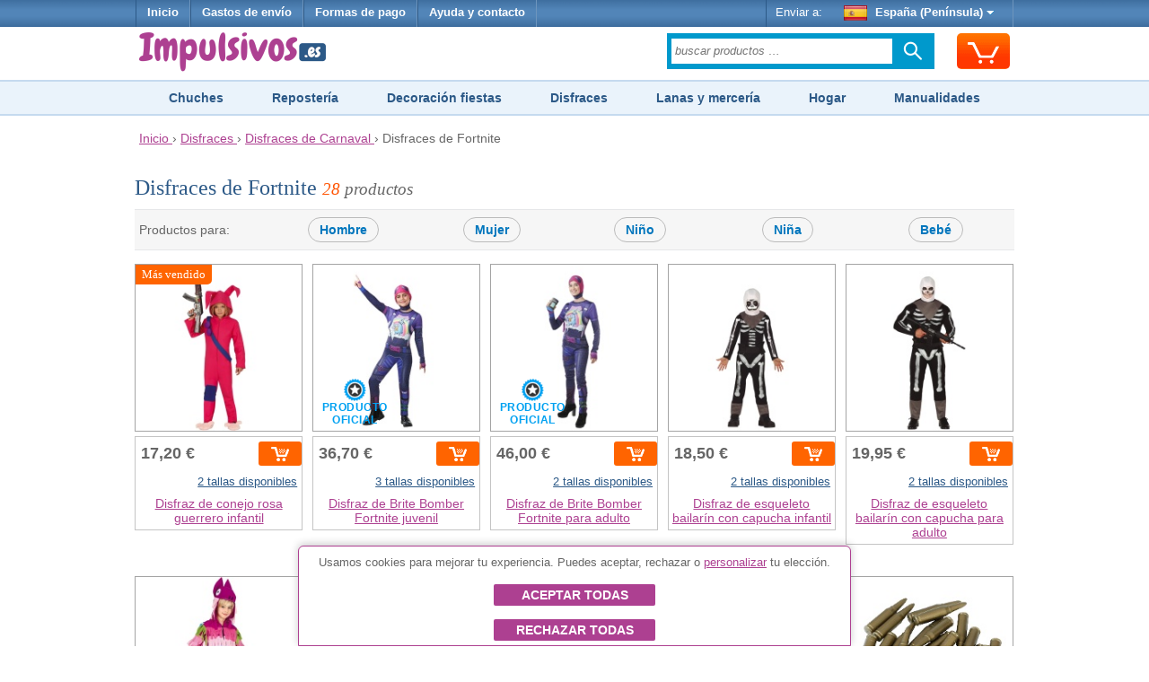

--- FILE ---
content_type: text/html;charset=UTF-8
request_url: https://www.impulsivos.es/disfraces-fortnite
body_size: 21821
content:


























<!DOCTYPE html>
<html lang="es-ES">
<head>
	








<script async src="https://www.googletagmanager.com/gtag/js?id=G-G3LH3TSZV2"></script>
<script async src="https://www.googletagmanager.com/gtag/js?id=AW-1039182025"></script>
<script>
try {
	window.dataLayer = window.dataLayer || [];
	
	function gtag() {
		dataLayer.push(arguments);
	}
	
	gtag('js', new Date());
	
	
	gtag('consent', 'default', {
		'ad_storage': 'denied',
		'ad_user_data': 'denied',
		'ad_personalization': 'denied',
		'analytics_storage': 'denied'
	});
	
	
	gtag('config', 'G-G3LH3TSZV2');
	gtag('config', 'AW-1039182025');
} catch (e) {
}
</script>


	








	








	
	








<meta charset="utf-8"/>
<meta name="viewport" content="width=device-width, minimum-scale=1.0, maximum-scale=1.0"/>

<link rel="stylesheet" href="/templates/siteground-j15-89/css/template-min.css?v=202601150626" type="text/css"/>


<link href="/images/favicon/impulsivos.ico?v=202601150626" rel="shortcut icon" type="image/x-icon"/>





<link rel="alternate" hreflang="fr-LU" href="https://www.funtocome.lu/deguisement-fortnite">

<link rel="alternate" hreflang="pt-PT" href="https://www.funtocome.pt/disfarces-fortnite">

<link rel="alternate" hreflang="fr-FR" href="https://www.funtocome.fr/deguisement-fortnite">

<link rel="alternate" hreflang="nl-NL" href="https://www.funtocome.nl/fortnite-kostuums">

<link rel="alternate" hreflang="de-AT" href="https://www.funtocome.at/fortnite-kostume">

<link rel="alternate" hreflang="fr-BE" href="https://www.funtocome.be/deguisement-fortnite">

<link rel="canonical" href="https://www.impulsivos.es/disfraces-fortnite">

<link rel="alternate" hreflang="it-IT" href="https://www.funtocome.it/costumi-fortnite">

<link rel="alternate" hreflang="de-DE" href="https://www.funtocome.de/fortnite-kostume">





<meta property="og:image" content="/templates/siteground-j15-89/images/logo-header.png">
<meta property="og:type" content="website">
	
	
	<title>Disfraces oficiales de Fortnite para adultos y niños</title>
	<meta name="description" content="Encuentra la mayor variedad en complementos y disfraces de Fortnite al mejor precio en nuestra tienda on-line. Envío rápido. Garantía de devolución."/>
	
</head>

<body itemscope itemtype="http://schema.org/WebPage">














<header>
	
















<div id="header-menu">
	<div id="nav-wrapper">
		<div id="pillmenu2">
			<ul class="menu">
				<li>
					<a href="/" onclick="gtag('event', 'clic Inicio', {'event_category': 'header'});">
						Inicio
					</a>
				</li>
				
				<li>
					<span class="linkAzul btnPopup" rel="gastos-envio" onclick="gtag('event', 'clic Gastos envío', {'event_category': 'header'});">
						Gastos de envío
					</span>
				</li>
				
				<li>
					<span class="linkAzul btnPopup" rel="formas-pago" onclick="gtag('event', 'clic Formas Pago', {'event_category': 'header'});">
						Formas de pago
					</span>
				</li>
				
                                <li>
                                        <a class="linkAzul" href="/contactar2.htm" onclick="gtag('event', 'clic Contactar', {'event_category': 'header'});">
                                                Ayuda y contacto
                                        </a>
                                </li>
			</ul>
			
			<div class="wrapperMenuDcha">
				<ul class="menu">
					<li>
						<div class="enviarAWrapper">
							Enviar a:
							
							<span id="paisZonaEnvio" class="pais btnPopup" rel="change-shipping-zone" onclick="gtag('event', 'clic Enviar a', {'event_category': 'header'});">
								
								<img id="paisZonaEnvioImagen" class="icono" src="/images/paises/ESP.png" width="26" height="17" style="vertical-align: middle;"/>
								España (Península)
								<span id="paisZonaEnvioFlecha" class="flecha">&nbsp;</span>
								
							</span>
						</div>
					</li>
				</ul>
			</div>
		
		</div>
	</div>
</div>
	
	













<div id="header-content2">
	<div id="header-content2-nav-wrapper">
		<div id="header-content2-wraper">
			<div id="header-content-1">
				
				
				<div id="logo" class="ancho-50">
					<a href="/" onclick="gtag('event', 'clic Logo', {'event_category': 'header'});" style="text-decoration: none;">
						<img src="/templates/siteground-j15-89/images/logo-header.png" width="209" height="47" alt="Impulsivos.es" />
					</a>
				</div>
				
				<div id="carritoSuperiorWrapper">
					<div id="carritoSuperior" class="sprite-general borde-redondo-5" onclick="gtag('event', 'clic Carrito', {'event_category': 'header'}); window.location.href = '/carrito.htm';">
						<div id="carritoSuperiorIcono" class="sprite-general">
							<div class="unidadesCarrito">
								
							</div>
						</div>
					</div>
				</div>
				
				<div class="atencionClienteTabletWrapper">
					<div class="atencionClienteTablet">
						<div class="texto">
 Atención al cliente
</div> 
<div class="telefono"> 
</div>
					</div>
				</div>
				<div class="separacionMovil"></div>
				
				<div class="buscadorAzulWrapper">
					<div class="buscadorAzulHeaderBox">
						<form class="buscadorAzul" method="get" action="/buscar.htm" onsubmit="gtag('event', 'submit Buscador', {'event_category': 'header'});">
							
							
							<input id="buscadorPrincipal" class="buscadorCampo" type="search" name="keyword" placeholder="buscar productos …"/>
							
							<div class="search-submit-wrap">
								<input class="icn-searchsubmit" type="submit" value="">
							</div>
						</form>
					</div>
				</div>
				<div class="separacion"></div>
			</div>
			
			<div id="header-content-1-separacion"></div>
			
			<div id="header-mobile" class="header-mobile-fija">
				
				<div class="logo-mobile">
					<a href="/" onclick="gtag('event', 'clic Logo', {'event_category': 'header'});">
						<img src="/templates/siteground-j15-89/images/logo-header.png" alt="Impulsivos.es" width="231" height="52"/>
					</a>
				</div>
				
				<div class="carrito-mobile">
					<div id="carritoSuperior" class="sprite-general borde-redondo-5" onclick="gtag('event', 'clic Carrito', {'event_category': 'header'}); window.location.href = '/carrito.htm';">
						<div id="carritoSuperiorIcono" class="sprite-general">
							<div class="unidadesCarrito">
								
							</div>
						</div>
					</div>
				</div>
				
				
				<div class="enviara-mobile">
					<span class="pais btnPopup" rel="change-shipping-zone" onclick="gtag('event', 'clic Enviar a', {'event_category': 'header'});">
						
						<img class="icono" src="/images/paises/ESP.png" width="26" height="17" style="vertical-align: middle;"/>
						
						Enviar a:
					</span>
				</div>
				
				<div class="separacionMovil"></div>
				
				<div class="menuMovilWrapper">
					<div class="menuVisible">
						<div class="menuVisibleCategorias">
							<a id="menuMovilAbrir" href="javascript:void('0');" class="iconoMenu">
								<i class="sprite-general sprite-categorias-mobile"></i>
								<span class="textoLiteralMenu">Menú</span>
							</a>
						</div>
						<div class="menuVisibleBuscador">
							<form method="get" action="/buscar.htm" onsubmit="gtag('event', 'submit Buscador', {'event_category': 'header'});">
								
								
								<input class="search" type="search" name="keyword" placeholder="buscar productos …"/>
								
								
								<input class="submit sprite-general sprite-buscador-mobile" type="submit" value="">
							</form>
						</div>
						<div class="separacion"></div>
					</div>
					
					<div id="menuMovil" class="menu-categorias">
						<ul id="menuMovilOpciones">
							<li class="principal"> <a class="principal" href="/disfraces"> Disfraces y Complementos </a> </li> 
<li class="principal"> <a class="principal" href="/decoracion"> Decoración para fiestas </a> </li> 
<li class="principal"> <a class="principal" href="/chucherias"> Chucherías </a> </li> 
<li class="principal"> <a class="principal" href="/disfraces-despedidas"> Despedidas de soltero/a </a> </li> 
<li class="principal"> <a class="principal" href="/reposteria"> Repostería creativa </a> </li> 
<li class="principal"> <a class="principal" href="/hogar"> Hogar </a> </li> 
<li class="principal"> <a class="principal" href="/menaje"> Menaje de hogar y cocina </a> </li> 
<li class="principal"> <a class="principal" href="/pequeno-electrodomestico"> Pequeño electrodoméstico </a> </li> 
<li class="principal"> <a class="principal" href="/manualidades"> Manualidades </a> </li> 
<li class="principal"> <a class="principal" href="/scrapbooking"> Scrapbooking </a> </li> 
<li class="principal"> <a class="principal" href="/lanas"> Lanas </a> </li> 
<li class="principal"> <a class="principal" href="/merceria"> Mercería </a> </li> 
<li class="principal"> <a class="principal" href="/telas"> Telas </a> </li>
							
							<li id="menuMovilCerrar" class="principal"><span class="principal">Cerrar<span class="arriba"> </span></span></li>
						</ul>
					</div>
				</div>
				<div class="separacion"></div>
			</div>
			
			<div class="separacion"></div>
		</div>
	</div>

</div>


    
    





<div class="menu-categorias-desktop"> 
 <ul> 
  <li><a href="/chucherias">Chuches</a></li> 
  <li><a href="/reposteria">Repostería</a></li> 
  <li><a href="/decoracion">Decoración fiestas</a></li> 
  <li><a href="/disfraces">Disfraces</a></li> 
  <li><a href="/merceria">Lanas y mercería</a></li> 
  <li><a href="/hogar">Hogar</a></li> 
  <li><a href="/manualidades">Manualidades</a></li> 
 </ul>
 
</div> 
<div class="separacionH10 ocultarMovil"></div>
</header>

<div id="content">
	








<div class="separacionH5"></div>
<div id="header-breadcrumbs">
	<div id="header-breadcrumbs-wraper">
		<div class="breadcrumbs" itemscope itemtype="http://schema.org/BreadcrumbList">
		
			<span itemprop="itemListElement" itemscope itemtype="http://schema.org/ListItem">
				<meta itemprop="position" content="1"/>
				
				<a href="/" itemprop="item" onclick="gtag('event', 'clic Breadcrumbs', {'event_category': 'header'});">
					<span itemprop="name">Inicio</span>
				</a>
			</span>
			
			
			&rsaquo;
			
			
			<span itemprop="itemListElement" itemscope itemtype="http://schema.org/ListItem">
					<meta itemprop="position" content="2"/>
					
					<a href="/disfraces" itemprop="item" onclick="gtag('event', 'clic Breadcrumbs', {'event_category': 'header'});">
						<span itemprop="name">Disfraces</span>
					</a>
					&rsaquo;
				</span>
			
			
			
			
			
			<span itemprop="itemListElement" itemscope itemtype="http://schema.org/ListItem">
						<meta itemprop="position" content="3"/>
						
						<a href="/disfraces-carnaval" itemprop="item" onclick="gtag('event', 'clic Breadcrumbs', {'event_category': 'header'});">
							<span itemprop="name">Disfraces de Carnaval</span>
						</a>
						&rsaquo;
					</span>
			
			
			
			
			Disfraces de Fortnite
			
			
			
			
			
			
			
			
			
		</div>
	</div>
</div>
<div class="separacion"></div>


	
	<div class="separacionH10"></div>
	<div id="maincolumn_ancho_total">
		
		<div>
			<div class="b_m_bg">
				
				<div class="separacionH10"></div>
				
				













				
				
				
				
				<h1 class="h1Categoria">
					
					Disfraces de Fortnite
					
					
					<span class="textoMini2 cursiva textoGris">
						<span class="textoNaranja">28</span> productos
					</span>
					
				</h1>
				
				
				
				
				
				
				
				
				<div class="separacion"></div><div id="wrapperFiltroGeneroCabecera">Filtrar productos<span id="filtroGeneroCabeceraAbrirFlecha" class="abajo"> </span></div><div id="wrapperFiltroGenero"><form id="filtroForm" name="filtroForm" method="post" action="/disfraces-fortnite"><div class="textoWrapper">Productos para:</div><div class="checkboxWrapper first" onclick="gtag('event', 'clic Filtro hombre', {'event_category': 'Categoría'});"><div class="checkboxWrapper2"><input id="inputFiltroGeneroHombre" name="reqProductoFiltroGeneroHombre" type="checkbox" /><label for="inputFiltroGeneroHombre">Hombre</label></div></div><div class="checkboxWrapper " onclick="gtag('event', 'clic Filtro mujer', {'event_category': 'Categoría'});"><div class="checkboxWrapper2"><input id="inputFiltroGeneroMujer" name="reqProductoFiltroGeneroMujer" type="checkbox" /><label for="inputFiltroGeneroMujer">Mujer</label></div></div><div class="checkboxWrapper " onclick="gtag('event', 'clic Filtro niño', {'event_category': 'Categoría'});"><div class="checkboxWrapper2"><input id="inputFiltroGeneroNino" name="reqProductoFiltroGeneroNino" type="checkbox" /><label for="inputFiltroGeneroNino">Niño</label></div></div><div class="checkboxWrapper " onclick="gtag('event', 'clic Filtro niña', {'event_category': 'Categoría'});"><div class="checkboxWrapper2"><input id="inputFiltroGeneroNina" name="reqProductoFiltroGeneroNina" type="checkbox" /><label for="inputFiltroGeneroNina">Niña</label></div></div><div class="checkboxWrapper " onclick="gtag('event', 'clic Filtro bebé', {'event_category': 'Categoría'});"><div class="checkboxWrapper2"><input id="inputFiltroGeneroBebe" name="reqProductoFiltroGeneroBebe" type="checkbox" /><label for="inputFiltroGeneroBebe">Bebé</label></div></div><div class="separacion"></div></form></div><div class="separacion"></div>
				
				
				
				
				<div id="product_list_4_rect">
					
					
					
					
					
					
					
						<div class="browseProductContainer firstDesktop firstMobile">
							<a class="browseProductLink"
							   ga='023969***Disfraz de conejo rosa guerrero infantil***2***542 - Disfraces de Fortnite***1***17.20'
							   
							   data-productoId="33550"
							   data-sku='023969'
							   data-nombre="Disfraz de conejo rosa guerrero infantil"
							   data-indice="1"
							   data-marca="2"
							   data-categoria1="542 - Disfraces de Fortnite"
							   data-atributoValor=""
							   data-precio="17.20"
							   
							   onclick="gtag('event', 'clic Producto', {'event_category': 'Categoría', 'event_label': 'clic Producto - cat 542 -> 023969'});"
							   
							   href="/disfraz-rabit-raider-fortnite-juvenil">
								
								<div class="browseProductImageWrapper">
									
									
									<span class="browseProductEtiquetaWrapper">
										<span class="browseProductEtiqueta" style="background-color: #ff6400; border-color: #ff6400; color: #FFFFFF;">
											Más vendido
										</span>
									</span>
									
									
									
									
									
									
									
									
									
									
									
									
									
									
									
									
									
									<div class="textoCentrado" style="display: flex;">
										<img src="/images/productos/p/023969.jpg" alt="Disfraz de conejo rosa guerrero infantil" width="200" height="200"/>
									</div>
								</div>
								
								<div class="browseProductTextWrapper">
									
									
									
									
									
									<div class="browseProductPriceWrapper">
										
										<div class="browseProductPriceInnerWrapper">
											<div class="precio
												">
												
												17,20 €
											</div>
										
											
											
											
										</div>
										
										
										
										
										<div class='formularioCarritoWrapper'><div class='formularioCarrito' valor='33550' data-sku='023969' data-pvp='17.20'><div class='cargando'></div><div class='anadir noSelect anadirDialog btnPopup' rel='categoriaProductoAbrirDialogoAnadirProcess.json?reqProductoId=33550'><span class='iconoCarrito'></span></div></div></div><div class='separacion'></div><div class='formularioCarritoOpcionesDisponibles btnPopup' rel='categoriaProductoAbrirDialogoAnadirProcess.json?reqProductoId=33550'>2 tallas disponibles</div>
									</div>
									<div class="separacion"></div>
									
									
									
									
									
									
									
									<div class="browseProductTitle">
										Disfraz de conejo rosa guerrero infantil
										
										
									</div>
									<div class="separacionH5"></div>
									
									
									
									<div class="separacion"></div>
								</div>
								
							</a>
							
							<div class="separacion"></div>
						</div>
						
						
						
						
					
					
					
					
					
						<div class="browseProductContainer secondDesktop secondMobile">
							<a class="browseProductLink"
							   ga='030633***Disfraz de Brite Bomber Fortnite juvenil***5***143 - Disfraces de películas y series de carnaval***2***36.70'
							   
							   data-productoId="23231"
							   data-sku='030633'
							   data-nombre="Disfraz de Brite Bomber Fortnite juvenil"
							   data-indice="2"
							   data-marca="5"
							   data-categoria1="143 - Disfraces de películas y series de carnaval"
							   data-atributoValor=""
							   data-precio="36.70"
							   
							   onclick="gtag('event', 'clic Producto', {'event_category': 'Categoría', 'event_label': 'clic Producto - cat 542 -> 030633'});"
							   
							   href="/cine-tv/disfraz-brite-bomber-fortnite-juvenil">
								
								<div class="browseProductImageWrapper">
									
									
									
									
									
									
									
									
									
									
									
									
									
									
									
									
									
									
									<div class="textoCentrado" style="display: flex;">
										<img src="/images/productos/p/030633.jpg" alt="Disfraz de Brite Bomber Fortnite juvenil" width="200" height="200"/>
									</div>
								</div>
								
								<div class="browseProductTextWrapper">
									
									
									
									<span class="browseProductLicenciaOficialWrapper">
										<span class="browseProductLicenciaOficial" title="Producto con licencia oficial"></span>
										Producto<br>oficial
									</span>
									
									
									
									<div class="browseProductPriceWrapper">
										
										<div class="browseProductPriceInnerWrapper">
											<div class="precio
												">
												
												36,70 €
											</div>
										
											
											
											
										</div>
										
										
										
										
										<div class='formularioCarritoWrapper'><div class='formularioCarrito' valor='23231' data-sku='030633' data-pvp='36.70'><div class='cargando'></div><div class='anadir noSelect anadirDialog btnPopup' rel='categoriaProductoAbrirDialogoAnadirProcess.json?reqProductoId=23231'><span class='iconoCarrito'></span></div></div></div><div class='separacion'></div><div class='formularioCarritoOpcionesDisponibles btnPopup' rel='categoriaProductoAbrirDialogoAnadirProcess.json?reqProductoId=23231'>3 tallas disponibles</div>
									</div>
									<div class="separacion"></div>
									
									
									
									
									
									
									
									<div class="browseProductTitle">
										Disfraz de Brite Bomber Fortnite juvenil
										
										
									</div>
									<div class="separacionH5"></div>
									
									
									
									<div class="separacion"></div>
								</div>
								
							</a>
							
							<div class="separacion"></div>
						</div>
						
						
						<div class="separacionMovilH20 ocultarTablet"></div>
						
						
						
					
					
					
					
					
						<div class="browseProductContainer thirdDesktop firstMobile">
							<a class="browseProductLink"
							   ga='030630***Disfraz de Brite Bomber Fortnite para adulto***5***143 - Disfraces de películas y series de carnaval***3***46.00'
							   
							   data-productoId="23221"
							   data-sku='030630'
							   data-nombre="Disfraz de Brite Bomber Fortnite para adulto"
							   data-indice="3"
							   data-marca="5"
							   data-categoria1="143 - Disfraces de películas y series de carnaval"
							   data-atributoValor=""
							   data-precio="46.00"
							   
							   onclick="gtag('event', 'clic Producto', {'event_category': 'Categoría', 'event_label': 'clic Producto - cat 542 -> 030630'});"
							   
							   href="/cine-tv/disfraz-brite-bomber-fortnite-adulto">
								
								<div class="browseProductImageWrapper">
									
									
									
									
									
									
									
									
									
									
									
									
									
									
									
									
									
									
									<div class="textoCentrado" style="display: flex;">
										<img src="/images/productos/p/030630.jpg" alt="Disfraz de Brite Bomber Fortnite para adulto" width="200" height="200"/>
									</div>
								</div>
								
								<div class="browseProductTextWrapper">
									
									
									
									<span class="browseProductLicenciaOficialWrapper">
										<span class="browseProductLicenciaOficial" title="Producto con licencia oficial"></span>
										Producto<br>oficial
									</span>
									
									
									
									<div class="browseProductPriceWrapper">
										
										<div class="browseProductPriceInnerWrapper">
											<div class="precio
												">
												
												46,00 €
											</div>
										
											
											
											
										</div>
										
										
										
										
										<div class='formularioCarritoWrapper'><div class='formularioCarrito' valor='23221' data-sku='030630' data-pvp='46.00'><div class='cargando'></div><div class='anadir noSelect anadirDialog btnPopup' rel='categoriaProductoAbrirDialogoAnadirProcess.json?reqProductoId=23221'><span class='iconoCarrito'></span></div></div></div><div class='separacion'></div><div class='formularioCarritoOpcionesDisponibles btnPopup' rel='categoriaProductoAbrirDialogoAnadirProcess.json?reqProductoId=23221'>2 tallas disponibles</div>
									</div>
									<div class="separacion"></div>
									
									
									
									
									
									
									
									<div class="browseProductTitle">
										Disfraz de Brite Bomber Fortnite para adulto
										
										
									</div>
									<div class="separacionH5"></div>
									
									
									
									<div class="separacion"></div>
								</div>
								
							</a>
							
							<div class="separacion"></div>
						</div>
						
						
						
						
					
					
					
					
					
						<div class="browseProductContainer fourthDesktop secondMobile">
							<a class="browseProductLink"
							   ga='023967***Disfraz de esqueleto bailarín con capucha infantil***2***542 - Disfraces de Fortnite***4***18.50'
							   
							   data-productoId="33542"
							   data-sku='023967'
							   data-nombre="Disfraz de esqueleto bailarín con capucha infantil"
							   data-indice="4"
							   data-marca="2"
							   data-categoria1="542 - Disfraces de Fortnite"
							   data-atributoValor=""
							   data-precio="18.50"
							   
							   onclick="gtag('event', 'clic Producto', {'event_category': 'Categoría', 'event_label': 'clic Producto - cat 542 -> 023967'});"
							   
							   href="/disfraz-skull-trooper-fortnite-capucha-juvenil">
								
								<div class="browseProductImageWrapper">
									
									
									
									
									
									
									
									
									
									
									
									
									
									
									
									
									
									
									<div class="textoCentrado" style="display: flex;">
										<img src="/images/productos/p/023967.jpg" alt="Disfraz de esqueleto bailarín con capucha infantil" width="200" height="200"/>
									</div>
								</div>
								
								<div class="browseProductTextWrapper">
									
									
									
									
									
									<div class="browseProductPriceWrapper">
										
										<div class="browseProductPriceInnerWrapper">
											<div class="precio
												">
												
												18,50 €
											</div>
										
											
											
											
										</div>
										
										
										
										
										<div class='formularioCarritoWrapper'><div class='formularioCarrito' valor='33542' data-sku='023967' data-pvp='18.50'><div class='cargando'></div><div class='anadir noSelect anadirDialog btnPopup' rel='categoriaProductoAbrirDialogoAnadirProcess.json?reqProductoId=33542'><span class='iconoCarrito'></span></div></div></div><div class='separacion'></div><div class='formularioCarritoOpcionesDisponibles btnPopup' rel='categoriaProductoAbrirDialogoAnadirProcess.json?reqProductoId=33542'>2 tallas disponibles</div>
									</div>
									<div class="separacion"></div>
									
									
									
									
									
									
									
									<div class="browseProductTitle">
										Disfraz de esqueleto bailarín con capucha infantil
										
										
									</div>
									<div class="separacionH5"></div>
									
									
									
									<div class="separacion"></div>
								</div>
								
							</a>
							
							<div class="separacion"></div>
						</div>
						
						
						<div class="separacionMovilH20 ocultarTablet"></div>
						
						
						
					
					
					
					
					
						<div class="browseProductContainer fifthDesktop firstMobile">
							<a class="browseProductLink"
							   ga='023973***Disfraz de esqueleto bailarín con capucha para adulto***2***542 - Disfraces de Fortnite***5***19.95'
							   
							   data-productoId="33562"
							   data-sku='023973'
							   data-nombre="Disfraz de esqueleto bailarín con capucha para adulto"
							   data-indice="5"
							   data-marca="2"
							   data-categoria1="542 - Disfraces de Fortnite"
							   data-atributoValor=""
							   data-precio="19.95"
							   
							   onclick="gtag('event', 'clic Producto', {'event_category': 'Categoría', 'event_label': 'clic Producto - cat 542 -> 023973'});"
							   
							   href="/disfraz-skull-trooper-fortnite-capucha-adulto">
								
								<div class="browseProductImageWrapper">
									
									
									
									
									
									
									
									
									
									
									
									
									
									
									
									
									
									
									<div class="textoCentrado" style="display: flex;">
										<img src="/images/productos/p/023973.jpg" alt="Disfraz de esqueleto bailarín con capucha para adulto" width="200" height="200"/>
									</div>
								</div>
								
								<div class="browseProductTextWrapper">
									
									
									
									
									
									<div class="browseProductPriceWrapper">
										
										<div class="browseProductPriceInnerWrapper">
											<div class="precio
												">
												
												19,95 €
											</div>
										
											
											
											
										</div>
										
										
										
										
										<div class='formularioCarritoWrapper'><div class='formularioCarrito' valor='33562' data-sku='023973' data-pvp='19.95'><div class='cargando'></div><div class='anadir noSelect anadirDialog btnPopup' rel='categoriaProductoAbrirDialogoAnadirProcess.json?reqProductoId=33562'><span class='iconoCarrito'></span></div></div></div><div class='separacion'></div><div class='formularioCarritoOpcionesDisponibles btnPopup' rel='categoriaProductoAbrirDialogoAnadirProcess.json?reqProductoId=33562'>2 tallas disponibles</div>
									</div>
									<div class="separacion"></div>
									
									
									
									
									
									
									
									<div class="browseProductTitle">
										Disfraz de esqueleto bailarín con capucha para adulto
										
										
									</div>
									<div class="separacionH5"></div>
									
									
									
									<div class="separacion"></div>
								</div>
								
							</a>
							
							<div class="separacion"></div>
						</div>
						
						
						<div class="separacionH20 ocultarMovil mostrarTablet"></div>
						
						
						
					
					
					
					
					
						<div class="browseProductContainer firstDesktop secondMobile">
							<a class="browseProductLink"
							   ga='POZI***Disfraz de llama de Fortnite infantil***2***542 - Disfraces de Fortnite***6***22.50'
							   
							   data-productoId="84817"
							   data-sku='POZI'
							   data-nombre="Disfraz de llama de Fortnite infantil"
							   data-indice="6"
							   data-marca="2"
							   data-categoria1="542 - Disfraces de Fortnite"
							   data-atributoValor=""
							   data-precio="22.50"
							   
							   onclick="gtag('event', 'clic Producto', {'event_category': 'Categoría', 'event_label': 'clic Producto - cat 542 -> POZI'});"
							   
							   href="/disfraz-llama-fortnite-infantil">
								
								<div class="browseProductImageWrapper">
									
									
									
									
									
									
									
									
									
									
									
									
									
									
									
									
									
									
									<div class="textoCentrado" style="display: flex;">
										<img src="/images/productos/p/POZI.jpg" alt="Disfraz de llama de Fortnite infantil" width="200" height="200"/>
									</div>
								</div>
								
								<div class="browseProductTextWrapper">
									
									
									
									
									
									<div class="browseProductPriceWrapper">
										
										<div class="browseProductPriceInnerWrapper">
											<div class="precio
												">
												
												22,50 €
											</div>
										
											
											
											
										</div>
										
										
										
										
										<div class='formularioCarritoWrapper'><div class='formularioCarrito' valor='84817' data-sku='POZI' data-pvp='22.50'><div class='cargando'></div><div class='anadir noSelect anadirDialog btnPopup' rel='categoriaProductoAbrirDialogoAnadirProcess.json?reqProductoId=84817'><span class='iconoCarrito'></span></div></div></div><div class='separacion'></div><div class='formularioCarritoOpcionesDisponibles btnPopup' rel='categoriaProductoAbrirDialogoAnadirProcess.json?reqProductoId=84817'>3 tallas disponibles</div>
									</div>
									<div class="separacion"></div>
									
									
									
									
									
									
									
									<div class="browseProductTitle">
										Disfraz de llama de Fortnite infantil
										
										
									</div>
									<div class="separacionH5"></div>
									
									
									
									<div class="separacion"></div>
								</div>
								
							</a>
							
							<div class="separacion"></div>
						</div>
						
						
						<div class="separacionMovilH20 ocultarTablet"></div>
						
						
						
					
					
					
					
					
						<div class="browseProductContainer secondDesktop firstMobile">
							<a class="browseProductLink"
							   ga='023968***Disfraz de sargento de guerra infantil***2***542 - Disfraces de Fortnite***7***21.00'
							   
							   data-productoId="33546"
							   data-sku='023968'
							   data-nombre="Disfraz de sargento de guerra infantil"
							   data-indice="7"
							   data-marca="2"
							   data-categoria1="542 - Disfraces de Fortnite"
							   data-atributoValor=""
							   data-precio="21.00"
							   
							   onclick="gtag('event', 'clic Producto', {'event_category': 'Categoría', 'event_label': 'clic Producto - cat 542 -> 023968'});"
							   
							   href="/disfraz-sargento-sash-fortnite-juvenil">
								
								<div class="browseProductImageWrapper">
									
									
									
									
									
									
									
									
									
									
									
									
									
									
									
									
									
									
									<div class="textoCentrado" style="display: flex;">
										<img src="/images/productos/p/023968.jpg" alt="Disfraz de sargento de guerra infantil" width="200" height="200"/>
									</div>
								</div>
								
								<div class="browseProductTextWrapper">
									
									
									
									
									
									<div class="browseProductPriceWrapper">
										
										<div class="browseProductPriceInnerWrapper">
											<div class="precio
												">
												
												21,00 €
											</div>
										
											
											
											
										</div>
										
										
										
										
										<div class='formularioCarritoWrapper'><div class='formularioCarrito' valor='33546' data-sku='023968' data-pvp='21.00'><div class='cargando'></div><div class='anadir noSelect anadirDialog btnPopup' rel='categoriaProductoAbrirDialogoAnadirProcess.json?reqProductoId=33546'><span class='iconoCarrito'></span></div></div></div><div class='separacion'></div><div class='formularioCarritoOpcionesDisponibles btnPopup' rel='categoriaProductoAbrirDialogoAnadirProcess.json?reqProductoId=33546'>2 tallas disponibles</div>
									</div>
									<div class="separacion"></div>
									
									
									
									
									
									
									
									<div class="browseProductTitle">
										Disfraz de sargento de guerra infantil
										
										
									</div>
									<div class="separacionH5"></div>
									
									
									
									<div class="separacion"></div>
								</div>
								
							</a>
							
							<div class="separacion"></div>
						</div>
						
						
						
						
					
					
					
					
					
						<div class="browseProductContainer thirdDesktop secondMobile">
							<a class="browseProductLink"
							   ga='023972***Disfraz de sargento de guerra para adulto***2***542 - Disfraces de Fortnite***8***19.40'
							   
							   data-productoId="33559"
							   data-sku='023972'
							   data-nombre="Disfraz de sargento de guerra para adulto"
							   data-indice="8"
							   data-marca="2"
							   data-categoria1="542 - Disfraces de Fortnite"
							   data-atributoValor=""
							   data-precio="19.40"
							   
							   onclick="gtag('event', 'clic Producto', {'event_category': 'Categoría', 'event_label': 'clic Producto - cat 542 -> 023972'});"
							   
							   href="/disfraz-sargento-sash-fortnite-adulto">
								
								<div class="browseProductImageWrapper">
									
									
									
									
									
									
									
									
									
									
									
									
									<span class="browseProductVideoWrapper"><span class="browseProductVideo"></span></span>
									
									
									
									
									
									
									
									<div class="textoCentrado" style="display: flex;">
										<img src="/images/productos/p/023972.jpg" alt="Disfraz de sargento de guerra para adulto" width="200" height="200"/>
									</div>
								</div>
								
								<div class="browseProductTextWrapper">
									
									
									
									
									
									<div class="browseProductPriceWrapper">
										
										<div class="browseProductPriceInnerWrapper">
											<div class="precio
												">
												
												19,40 €
											</div>
										
											
											
											
										</div>
										
										
										
										
										<div class='formularioCarritoWrapper'><div class='formularioCarrito' valor='33559' data-sku='023972' data-pvp='19.40'><div class='cargando'></div><div class='anadir noSelect anadirDialog btnPopup' rel='categoriaProductoAbrirDialogoAnadirProcess.json?reqProductoId=33559'><span class='iconoCarrito'></span></div></div></div><div class='separacion'></div><div class='formularioCarritoOpcionesDisponibles btnPopup' rel='categoriaProductoAbrirDialogoAnadirProcess.json?reqProductoId=33559'>1 tallas disponibles</div>
									</div>
									<div class="separacion"></div>
									
									
									
									
									
									
									
									<div class="browseProductTitle">
										Disfraz de sargento de guerra para adulto
										
										
									</div>
									<div class="separacionH5"></div>
									
									
									
									<div class="separacion"></div>
								</div>
								
							</a>
							
							<div class="separacion"></div>
						</div>
						
						
						<div class="separacionMovilH20 ocultarTablet"></div>
						
						
						
					
					
					
					
					
						<div class="browseProductContainer fourthDesktop firstMobile">
							<a class="browseProductLink"
							   ga='030631***Disfraz de Skull Trooper Fortnite para adulto***5***143 - Disfraces de películas y series de carnaval***9***46.00'
							   
							   data-productoId="23224"
							   data-sku='030631'
							   data-nombre="Disfraz de Skull Trooper Fortnite para adulto"
							   data-indice="9"
							   data-marca="5"
							   data-categoria1="143 - Disfraces de películas y series de carnaval"
							   data-atributoValor=""
							   data-precio="46.00"
							   
							   onclick="gtag('event', 'clic Producto', {'event_category': 'Categoría', 'event_label': 'clic Producto - cat 542 -> 030631'});"
							   
							   href="/cine-tv/disfraz-skull-trooper-fortnite-adulto">
								
								<div class="browseProductImageWrapper">
									
									
									
									
									
									
									
									
									
									
									
									
									
									
									
									
									
									
									<div class="textoCentrado" style="display: flex;">
										<img src="/images/productos/p/030631.jpg" alt="Disfraz de Skull Trooper Fortnite para adulto" width="200" height="200"/>
									</div>
								</div>
								
								<div class="browseProductTextWrapper">
									
									
									
									<span class="browseProductLicenciaOficialWrapper">
										<span class="browseProductLicenciaOficial" title="Producto con licencia oficial"></span>
										Producto<br>oficial
									</span>
									
									
									
									<div class="browseProductPriceWrapper">
										
										<div class="browseProductPriceInnerWrapper">
											<div class="precio
												">
												
												46,00 €
											</div>
										
											
											
											
										</div>
										
										
										
										
										<div class='formularioCarritoWrapper'><div class='formularioCarrito' valor='23224' data-sku='030631' data-pvp='46.00'><div class='cargando'></div><div class='anadir noSelect anadirDialog btnPopup' rel='categoriaProductoAbrirDialogoAnadirProcess.json?reqProductoId=23224'><span class='iconoCarrito'></span></div></div></div><div class='separacion'></div><div class='formularioCarritoOpcionesDisponibles btnPopup' rel='categoriaProductoAbrirDialogoAnadirProcess.json?reqProductoId=23224'>2 tallas disponibles</div>
									</div>
									<div class="separacion"></div>
									
									
									
									
									
									
									
									<div class="browseProductTitle">
										Disfraz de Skull Trooper Fortnite para adulto
										
										
									</div>
									<div class="separacionH5"></div>
									
									
									
									<div class="separacion"></div>
								</div>
								
							</a>
							
							<div class="separacion"></div>
						</div>
						
						
						
						
					
					
					
					
					
						<div class="browseProductContainer fifthDesktop secondMobile">
							<a class="browseProductLink"
							   ga='PM87***Balas en bolsa - 25 unidades***2***52 - Complementos***10***2.50'
							   
							   data-productoId="133067"
							   data-sku='PM87'
							   data-nombre="Balas en bolsa - 25 unidades"
							   data-indice="10"
							   data-marca="2"
							   data-categoria1="52 - Complementos"
							   data-atributoValor=""
							   data-precio="2.50"
							   
							   onclick="gtag('event', 'clic Producto', {'event_category': 'Categoría', 'event_label': 'clic Producto - cat 542 -> PM87'});"
							   
							   href="/balas-bolsa-25-unidades">
								
								<div class="browseProductImageWrapper">
									
									
									
									
									
									
									
									
									
									
									
									
									
									
									
									
									
									
									<div class="textoCentrado" style="display: flex;">
										<img src="/images/productos/p/PM87.jpg" alt="Balas en bolsa - 25 unidades" width="200" height="200"/>
									</div>
								</div>
								
								<div class="browseProductTextWrapper">
									
									
									
									
									
									<div class="browseProductPriceWrapper">
										
										<div class="browseProductPriceInnerWrapper">
											<div class="precio
												">
												
												2,50 €
											</div>
										
											
											
											
										</div>
										
										
										
										
										<div class='formularioCarritoWrapper'><div class='formularioCarrito' valor='133067' data-sku='PM87' data-pvp='2.50'><div class='cargando'></div><div class='mensaje'></div><div class='anadir noSelect anadirDirecto'><span class='iconoCarrito'></span></div><div class='menos noSelect noVisible'>-</div><input class='inputCantidad noVisible' type='text' name='reqCantidad' value='0' cantidadInicial='0' /><div class='mas noSelect noVisible'>+</div></div></div><div class='separacionH5'></div><div class='plazo noVisible'></div>
									</div>
									<div class="separacion"></div>
									
									
									
									
									
									
									
									<div class="browseProductTitle">
										Balas en bolsa - 25 unidades
										
										
									</div>
									<div class="separacionH5"></div>
									
									
									
									<div class="separacion"></div>
								</div>
								
							</a>
							
							<div class="separacion"></div>
						</div>
						
						
						<div class="separacionMovilH20 ocultarTablet"></div>
						
						<div class="separacionH20 ocultarMovil mostrarTablet"></div>
						
						
						
					
					
					
					
					
						<div class="browseProductContainer firstDesktop firstMobile">
							<a class="browseProductLink"
							   ga='YDZO***Cinta para pierna de balas plateadas - 3 unidades***2***52 - Complementos***11***4.60'
							   
							   data-productoId="133124"
							   data-sku='YDZO'
							   data-nombre="Cinta para pierna de balas plateadas - 3 unidades"
							   data-indice="11"
							   data-marca="2"
							   data-categoria1="52 - Complementos"
							   data-atributoValor=""
							   data-precio="4.60"
							   
							   onclick="gtag('event', 'clic Producto', {'event_category': 'Categoría', 'event_label': 'clic Producto - cat 542 -> YDZO'});"
							   
							   href="/cinta-pierna-balas-plateadas-3-unidades">
								
								<div class="browseProductImageWrapper">
									
									
									
									
									
									
									
									
									
									
									
									
									
									
									
									
									
									
									<div class="textoCentrado" style="display: flex;">
										<img src="/images/productos/p/YDZO.jpg" alt="Cinta para pierna de balas plateadas - 3 unidades" width="200" height="200"/>
									</div>
								</div>
								
								<div class="browseProductTextWrapper">
									
									
									
									
									
									<div class="browseProductPriceWrapper">
										
										<div class="browseProductPriceInnerWrapper">
											<div class="precio
												">
												
												4,60 €
											</div>
										
											
											
											
										</div>
										
										
										
										
										<div class='formularioCarritoWrapper'><div class='formularioCarrito' valor='133124' data-sku='YDZO' data-pvp='4.60'><div class='cargando'></div><div class='mensaje'></div><div class='anadir noSelect anadirDirecto'><span class='iconoCarrito'></span></div><div class='menos noSelect noVisible'>-</div><input class='inputCantidad noVisible' type='text' name='reqCantidad' value='0' cantidadInicial='0' /><div class='mas noSelect noVisible'>+</div></div></div><div class='separacionH5'></div><div class='plazo noVisible'></div>
									</div>
									<div class="separacion"></div>
									
									
									
									
									
									
									
									<div class="browseProductTitle">
										Cinta para pierna de balas plateadas - 3 unidades
										
										
									</div>
									<div class="separacionH5"></div>
									
									
									
									<div class="separacion"></div>
								</div>
								
							</a>
							
							<div class="separacion"></div>
						</div>
						
						
						
						
					
					
					
					
					
						<div class="browseProductContainer secondDesktop secondMobile">
							<a class="browseProductLink"
							   ga='FI6J***Cinturón de balas - 1,40 m***2***154 - Disfraces de militar***12***6.30'
							   
							   data-productoId="83616"
							   data-sku='FI6J'
							   data-nombre="Cinturón de balas - 1,40 m"
							   data-indice="12"
							   data-marca="2"
							   data-categoria1="154 - Disfraces de militar"
							   data-atributoValor=""
							   data-precio="6.30"
							   
							   onclick="gtag('event', 'clic Producto', {'event_category': 'Categoría', 'event_label': 'clic Producto - cat 542 -> FI6J'});"
							   
							   href="/cinturon-balas-1-40-m">
								
								<div class="browseProductImageWrapper">
									
									
									
									
									
									
									
									
									
									
									
									
									
									
									
									
									
									
									<div class="textoCentrado" style="display: flex;">
										<img src="/images/productos/p/41862d73-2708-4455-8226-cafe84248c44.jpg" alt="Cinturón de balas - 1,40 m" width="200" height="200"/>
									</div>
								</div>
								
								<div class="browseProductTextWrapper">
									
									
									
									
									
									<div class="browseProductPriceWrapper">
										
										<div class="browseProductPriceInnerWrapper">
											<div class="precio
												">
												
												6,30 €
											</div>
										
											
											
											
										</div>
										
										
										
										
										<div class='formularioCarritoWrapper'><div class='formularioCarrito' valor='83616' data-sku='FI6J' data-pvp='6.30'><div class='cargando'></div><div class='mensaje'></div><div class='anadir noSelect anadirDirecto'><span class='iconoCarrito'></span></div><div class='menos noSelect noVisible'>-</div><input class='inputCantidad noVisible' type='text' name='reqCantidad' value='0' cantidadInicial='0' /><div class='mas noSelect noVisible'>+</div></div></div><div class='separacionH5'></div><div class='plazo noVisible'></div>
									</div>
									<div class="separacion"></div>
									
									
									
									
									
									
									
									<div class="browseProductTitle">
										Cinturón de balas - 1,40 m
										
										
									</div>
									<div class="separacionH5"></div>
									
									
									
									<div class="separacion"></div>
								</div>
								
							</a>
							
							<div class="separacion"></div>
						</div>
						
						
						<div class="separacionMovilH20 ocultarTablet"></div>
						
						
						
					
					
					
					
					
						<div class="browseProductContainer thirdDesktop firstMobile">
							<a class="browseProductLink"
							   ga='100441***Cinturón de balas - 1,50 m***10***52 - Complementos***13***6.50'
							   
							   data-productoId="7707"
							   data-sku='100441'
							   data-nombre="Cinturón de balas - 1,50 m"
							   data-indice="13"
							   data-marca="10"
							   data-categoria1="52 - Complementos"
							   data-atributoValor=""
							   data-precio="6.50"
							   
							   onclick="gtag('event', 'clic Producto', {'event_category': 'Categoría', 'event_label': 'clic Producto - cat 542 -> 100441'});"
							   
							   href="/complementos-disfraces/cinturon-balas">
								
								<div class="browseProductImageWrapper">
									
									
									
									
									
									
									
									
									
									
									
									
									
									
									
									
									
									
									<div class="textoCentrado" style="display: flex;">
										<img src="/images/productos/p/100441.jpg" alt="Cinturón de balas - 1,50 m" width="200" height="200"/>
									</div>
								</div>
								
								<div class="browseProductTextWrapper">
									
									
									
									
									
									<div class="browseProductPriceWrapper">
										
										<div class="browseProductPriceInnerWrapper">
											<div class="precio
												">
												
												6,50 €
											</div>
										
											
											
											
										</div>
										
										
										
										
										<div class='formularioCarritoWrapper'><div class='formularioCarrito' valor='7707' data-sku='100441' data-pvp='6.50'><div class='cargando'></div><div class='mensaje'></div><div class='anadir noSelect anadirDirecto'><span class='iconoCarrito'></span></div><div class='menos noSelect noVisible'>-</div><input class='inputCantidad noVisible' type='text' name='reqCantidad' value='0' cantidadInicial='0' /><div class='mas noSelect noVisible'>+</div></div></div><div class='separacionH5'></div><div class='plazo noVisible'></div>
									</div>
									<div class="separacion"></div>
									
									
									
									
									
									
									
									<div class="browseProductTitle">
										Cinturón de balas - 1,50 m
										
										
									</div>
									<div class="separacionH5"></div>
									
									
									<div class="separacionH5"></div>
									<div class="productoPuntuacion">
										<span class="estrellas puntuacion45"></span>
										<span class="numOpiniones">(6)</span>
									</div>
									<div class="separacionH5"></div>
									
									
									<div class="separacion"></div>
								</div>
								
							</a>
							
							<div class="separacion"></div>
						</div>
						
						
						
						
					
					
					
					
					
						<div class="browseProductContainer fourthDesktop secondMobile">
							<a class="browseProductLink"
							   ga='3WTM***Gafas de pixel cuadradas***2***64 - Gafas para disfraces***14***1.50'
							   
							   data-productoId="131309"
							   data-sku='3WTM'
							   data-nombre="Gafas de pixel cuadradas"
							   data-indice="14"
							   data-marca="2"
							   data-categoria1="64 - Gafas para disfraces"
							   data-atributoValor=""
							   data-precio="1.50"
							   
							   onclick="gtag('event', 'clic Producto', {'event_category': 'Categoría', 'event_label': 'clic Producto - cat 542 -> 3WTM'});"
							   
							   href="/gafas-pixel-cuadradas">
								
								<div class="browseProductImageWrapper">
									
									
									
									
									
									
									
									
									
									
									
									
									
									
									
									
									
									
									<div class="textoCentrado" style="display: flex;">
										<img src="/images/productos/p/3WTM.jpg" alt="Gafas de pixel cuadradas" width="200" height="200"/>
									</div>
								</div>
								
								<div class="browseProductTextWrapper">
									
									
									
									
									
									<div class="browseProductPriceWrapper">
										
										<div class="browseProductPriceInnerWrapper">
											<div class="precio
												">
												
												1,50 €
											</div>
										
											
											
											
										</div>
										
										
										
										
										<div class='formularioCarritoWrapper'><div class='formularioCarrito' valor='131309' data-sku='3WTM' data-pvp='1.50'><div class='cargando'></div><div class='mensaje'></div><div class='anadir noSelect anadirDirecto'><span class='iconoCarrito'></span></div><div class='menos noSelect noVisible'>-</div><input class='inputCantidad noVisible' type='text' name='reqCantidad' value='0' cantidadInicial='0' /><div class='mas noSelect noVisible'>+</div></div></div><div class='separacionH5'></div><div class='plazo noVisible'></div>
									</div>
									<div class="separacion"></div>
									
									
									
									
									
									
									
									<div class="browseProductTitle">
										Gafas de pixel cuadradas
										
										
									</div>
									<div class="separacionH5"></div>
									
									
									
									<div class="separacion"></div>
								</div>
								
							</a>
							
							<div class="separacion"></div>
						</div>
						
						
						<div class="separacionMovilH20 ocultarTablet"></div>
						
						
						
					
					
					
					
					
						<div class="browseProductContainer fifthDesktop firstMobile">
							<a class="browseProductLink"
							   ga='VZ32***Gafas de pixel negras***2***64 - Gafas para disfraces***15***0.85'
							   
							   data-productoId="137631"
							   data-sku='VZ32'
							   data-nombre="Gafas de pixel negras"
							   data-indice="15"
							   data-marca="2"
							   data-categoria1="64 - Gafas para disfraces"
							   data-atributoValor=""
							   data-precio="0.85"
							   
							   onclick="gtag('event', 'clic Producto', {'event_category': 'Categoría', 'event_label': 'clic Producto - cat 542 -> VZ32'});"
							   
							   href="/gafas-pixel-negras-fiestas-photocall-y-disfraces">
								
								<div class="browseProductImageWrapper">
									
									
									
									
									
									
									
									
									
									
									
									
									
									
									
									
									
									
									<div class="textoCentrado" style="display: flex;">
										<img src="/images/productos/p/5a116966-5d0c-4620-ae33-cb4fe6fdf65a.jpg" alt="Gafas de pixel negras" width="200" height="200"/>
									</div>
								</div>
								
								<div class="browseProductTextWrapper">
									
									
									
									
									
									<div class="browseProductPriceWrapper">
										
										<div class="browseProductPriceInnerWrapper">
											<div class="precio
												">
												
												0,85 €
											</div>
										
											
											
											
										</div>
										
										
										
										
										<div class='browseProductStockWrapper'><span class='browseProductAgotado'>agotado</span></div><div class='separacionH10'></div>
									</div>
									<div class="separacion"></div>
									
									
									
									
									
									
									
									<div class="browseProductTitle">
										Gafas de pixel negras
										
										
									</div>
									<div class="separacionH5"></div>
									
									
									
									<div class="separacion"></div>
								</div>
								
							</a>
							
							<div class="separacion"></div>
						</div>
						
						
						<div class="separacionH20 ocultarMovil mostrarTablet"></div>
						
						
						
					
					
					
					
					
						<div class="browseProductContainer firstDesktop secondMobile">
							<a class="browseProductLink"
							   ga='X0CR***Gafas píxel negras***2***64 - Gafas para disfraces***16***2.00'
							   
							   data-productoId="84207"
							   data-sku='X0CR'
							   data-nombre="Gafas píxel negras"
							   data-indice="16"
							   data-marca="2"
							   data-categoria1="64 - Gafas para disfraces"
							   data-atributoValor=""
							   data-precio="2.00"
							   
							   onclick="gtag('event', 'clic Producto', {'event_category': 'Categoría', 'event_label': 'clic Producto - cat 542 -> X0CR'});"
							   
							   href="/gafas-pixel-negras">
								
								<div class="browseProductImageWrapper">
									
									
									
									
									
									
									
									
									
									
									
									
									
									
									
									
									
									
									<div class="textoCentrado" style="display: flex;">
										<img src="/images/productos/p/X0CR.jpg" alt="Gafas píxel negras" width="200" height="200"/>
									</div>
								</div>
								
								<div class="browseProductTextWrapper">
									
									
									
									
									
									<div class="browseProductPriceWrapper">
										
										<div class="browseProductPriceInnerWrapper">
											<div class="precio
												">
												
												2,00 €
											</div>
										
											
											
											
										</div>
										
										
										
										
										<div class='browseProductStockWrapper'><span class='browseProductAgotado'>agotado</span></div><div class='separacionH10'></div>
									</div>
									<div class="separacion"></div>
									
									
									
									
									
									
									
									<div class="browseProductTitle">
										Gafas píxel negras
										
										
									</div>
									<div class="separacionH5"></div>
									
									
									
									<div class="separacion"></div>
								</div>
								
							</a>
							
							<div class="separacion"></div>
						</div>
						
						
						<div class="separacionMovilH20 ocultarTablet"></div>
						
						
						
					
					
					
					
					
						<div class="browseProductContainer secondDesktop firstMobile">
							<a class="browseProductLink"
							   ga='021677***Maquillaje al agua con esponja individual de 9 gr - 1 unidad***2***57 - Maquillaje***17***0.70'
							   
							   data-productoId="11483"
							   data-sku='021677'
							   data-nombre="Maquillaje al agua con esponja individual de 9 gr - 1 unidad"
							   data-indice="17"
							   data-marca="2"
							   data-categoria1="57 - Maquillaje"
							   data-atributoValor=""
							   data-precio="0.70"
							   
							   onclick="gtag('event', 'clic Producto', {'event_category': 'Categoría', 'event_label': 'clic Producto - cat 542 -> 021677'});"
							   
							   href="/maquillaje/maquillaje-esponja-individual-amarillo">
								
								<div class="browseProductImageWrapper">
									
									
									
									
									
									
									
									
									
									
									
									
									<span class="browseProductVideoWrapper"><span class="browseProductVideo"></span></span>
									
									
									
									
									
									
									
									<div class="textoCentrado" style="display: flex;">
										<img src="/images/productos/p/ef58e9c7-c0fc-4b76-993b-f666ff2ed434.jpg" alt="Maquillaje al agua con esponja individual de 9 gr - 1 unidad" width="200" height="200"/>
									</div>
								</div>
								
								<div class="browseProductTextWrapper">
									
									
									
									
									
									<div class="browseProductPriceWrapper">
										
										<div class="browseProductPriceInnerWrapper">
											<div class="precio
												">
												
												0,70 €
											</div>
										
											
											
											
										</div>
										
										
										
										
										<div class='formularioCarritoWrapper'><div class='formularioCarrito' valor='11483' data-sku='021677' data-pvp='0.70'><div class='cargando'></div><div class='anadir noSelect anadirDialog btnPopup' rel='categoriaProductoAbrirDialogoAnadirProcess.json?reqProductoId=11483'><span class='iconoCarrito'></span></div></div></div><div class='separacion'></div><div class='formularioCarritoOpcionesDisponibles btnPopup' rel='categoriaProductoAbrirDialogoAnadirProcess.json?reqProductoId=11483'>14 colores disponibles</div>
									</div>
									<div class="separacion"></div>
									
									
									
									
									<div class="colores-disponibles">
										
											<div class="color-box" style="background-color: #FAB800;"></div>
										
											<div class="color-box" style="background-color: #008AC3;"></div>
										
											<div class="color-box" style="background-color: #2C2D81;"></div>
										
											<div class="color-box" style="background-color: #FBFAF8;"></div>
										
											<div class="color-box" style="background-color: #DD9663;"></div>
										
											<div class="color-box" style="background-color: #B48123;"></div>
										
											<div class="color-box" style="background-color: #7C2A80;"></div>
										
											<div class="color-box" style="background-color: #7C3F2C;"></div>
										
											<div class="color-box" style="background-color: #E75922;"></div>
										
											<div class="color-box" style="background-color: #202114;"></div>
										
											<div class="color-box" style="background-color: #D0D0C6;"></div>
										
											<div class="color-box" style="background-color: #C90017;"></div>
										
											<div class="color-box" style="background-color: #5D9E22;"></div>
										
											<div class="color-box" style="background-color: #1D5728;"></div>
										
									</div>
									
									
									
									
									<div class="browseProductTitle">
										Maquillaje al agua con esponja individual de 9 gr - 1 unidad
										
										
									</div>
									<div class="separacionH5"></div>
									
									
									<div class="separacionH5"></div>
									<div class="productoPuntuacion">
										<span class="estrellas puntuacion5"></span>
										<span class="numOpiniones">(12)</span>
									</div>
									<div class="separacionH5"></div>
									
									
									<div class="separacion"></div>
								</div>
								
							</a>
							
							<div class="separacion"></div>
						</div>
						
						
						
						
					
					
					
					
					
						<div class="browseProductContainer thirdDesktop secondMobile">
							<a class="browseProductLink"
							   ga='D0HY***Maquillaje infantil en barra de 15 gr***2***57 - Maquillaje***18***0.70'
							   
							   data-productoId="71330"
							   data-sku='D0HY'
							   data-nombre="Maquillaje infantil en barra de 15 gr"
							   data-indice="18"
							   data-marca="2"
							   data-categoria1="57 - Maquillaje"
							   data-atributoValor=""
							   data-precio="0.70"
							   
							   onclick="gtag('event', 'clic Producto', {'event_category': 'Categoría', 'event_label': 'clic Producto - cat 542 -> D0HY'});"
							   
							   href="/maquillaje-barra-15-gr">
								
								<div class="browseProductImageWrapper">
									
									
									
									
									
									
									
									
									
									
									
									
									
									
									
									
									
									
									<div class="textoCentrado" style="display: flex;">
										<img src="/images/productos/p/59623a66-9db2-41cf-8ed0-af12925f06d1.jpg" alt="Maquillaje infantil en barra de 15 gr" width="200" height="200"/>
									</div>
								</div>
								
								<div class="browseProductTextWrapper">
									
									
									
									
									
									<div class="browseProductPriceWrapper">
										
										<div class="browseProductPriceInnerWrapper">
											<div class="precio
												">
												
												0,70 €
											</div>
										
											
											
											
										</div>
										
										
										
										
										<div class='formularioCarritoWrapper'><div class='formularioCarrito' valor='71330' data-sku='D0HY' data-pvp='0.70'><div class='cargando'></div><div class='anadir noSelect anadirDialog btnPopup' rel='categoriaProductoAbrirDialogoAnadirProcess.json?reqProductoId=71330'><span class='iconoCarrito'></span></div></div></div><div class='separacion'></div><div class='formularioCarritoOpcionesDisponibles btnPopup' rel='categoriaProductoAbrirDialogoAnadirProcess.json?reqProductoId=71330'>16 colores disponibles</div>
									</div>
									<div class="separacion"></div>
									
									
									
									
									<div class="colores-disponibles">
										
											<div class="color-box" style="background-color: #FCED09;"></div>
										
											<div class="color-box" style="background-color: #0E75BF;"></div>
										
											<div class="color-box" style="background-color: #291F75;"></div>
										
											<div class="color-box" style="background-color: #FBFDFE;"></div>
										
											<div class="color-box" style="background-color: #DE0771;"></div>
										
											<div class="color-box" style="background-color: #654481;"></div>
										
											<div class="color-box" style="background-color: #533930;"></div>
										
											<div class="color-box" style="background-color: #D2541F;"></div>
										
											<div class="color-box" style="background-color: #362D32;"></div>
										
											<div class="color-box" style="background-color: #BB8626;"></div>
										
											<div class="color-box" style="background-color: #89A1A6;"></div>
										
											<div class="color-box" style="background-color: #B00D24;"></div>
										
											<div class="color-box" style="background-color: #EC7EB0;"></div>
										
											<div class="color-box" style="background-color: #73B33D;"></div>
										
									</div>
									
									
									
									
									<div class="browseProductTitle">
										Maquillaje infantil en barra de 15 gr
										
										
									</div>
									<div class="separacionH5"></div>
									
									
									<div class="separacionH5"></div>
									<div class="productoPuntuacion">
										<span class="estrellas puntuacion5"></span>
										<span class="numOpiniones">(9)</span>
									</div>
									<div class="separacionH5"></div>
									
									
									<div class="separacion"></div>
								</div>
								
							</a>
							
							<div class="separacion"></div>
						</div>
						
						
						<div class="separacionMovilH20 ocultarTablet"></div>
						
						
						
					
					
					
					
					
						<div class="browseProductContainer fourthDesktop firstMobile">
							<a class="browseProductLink"
							   ga='100575***Máscara de conejo azul guerrero***10***53 - Máscaras y caretas***19***10.50'
							   
							   data-productoId="30216"
							   data-sku='100575'
							   data-nombre="Máscara de conejo azul guerrero"
							   data-indice="19"
							   data-marca="10"
							   data-categoria1="53 - Máscaras y caretas"
							   data-atributoValor=""
							   data-precio="10.50"
							   
							   onclick="gtag('event', 'clic Producto', {'event_category': 'Categoría', 'event_label': 'clic Producto - cat 542 -> 100575'});"
							   
							   href="/mascara-conejo-fortnite">
								
								<div class="browseProductImageWrapper">
									
									
									
									
									
									
									
									
									
									
									
									
									
									
									
									
									
									
									<div class="textoCentrado" style="display: flex;">
										<img src="/images/productos/p/100575.jpg" alt="Máscara de conejo azul guerrero" width="200" height="200"/>
									</div>
								</div>
								
								<div class="browseProductTextWrapper">
									
									
									
									
									
									<div class="browseProductPriceWrapper">
										
										<div class="browseProductPriceInnerWrapper">
											<div class="precio
												">
												
												10,50 €
											</div>
										
											
											
											
										</div>
										
										
										
										
										<div class='formularioCarritoWrapper'><div class='formularioCarrito' valor='30216' data-sku='100575' data-pvp='10.50'><div class='cargando'></div><div class='mensaje'></div><div class='anadir noSelect anadirDirecto'><span class='iconoCarrito'></span></div><div class='menos noSelect noVisible'>-</div><input class='inputCantidad noVisible' type='text' name='reqCantidad' value='0' cantidadInicial='0' /><div class='mas noSelect noVisible'>+</div></div></div><div class='separacionH5'></div><div class='plazo noVisible'></div>
									</div>
									<div class="separacion"></div>
									
									
									
									
									
									
									
									<div class="browseProductTitle">
										Máscara de conejo azul guerrero
										
										
									</div>
									<div class="separacionH5"></div>
									
									
									
									<div class="separacion"></div>
								</div>
								
							</a>
							
							<div class="separacion"></div>
						</div>
						
						
						
						
					
					
					
					
					
						<div class="browseProductContainer fifthDesktop secondMobile">
							<a class="browseProductLink"
							   ga='023981***Máscara de dragón verde***2***542 - Disfraces de Fortnite***20***14.70'
							   
							   data-productoId="33574"
							   data-sku='023981'
							   data-nombre="Máscara de dragón verde"
							   data-indice="20"
							   data-marca="2"
							   data-categoria1="542 - Disfraces de Fortnite"
							   data-atributoValor=""
							   data-precio="14.70"
							   
							   onclick="gtag('event', 'clic Producto', {'event_category': 'Categoría', 'event_label': 'clic Producto - cat 542 -> 023981'});"
							   
							   href="/mascara-dragon-fortnite">
								
								<div class="browseProductImageWrapper">
									
									
									
									
									
									
									
									
									
									
									
									
									
									
									
									
									
									
									<div class="textoCentrado" style="display: flex;">
										<img src="/images/productos/p/023981.jpg" alt="Máscara de dragón verde" width="200" height="200"/>
									</div>
								</div>
								
								<div class="browseProductTextWrapper">
									
									
									
									
									
									<div class="browseProductPriceWrapper">
										
										<div class="browseProductPriceInnerWrapper">
											<div class="precio
												">
												
												14,70 €
											</div>
										
											
											
											
										</div>
										
										
										
										
										<div class='formularioCarritoWrapper'><div class='formularioCarrito' valor='33574' data-sku='023981' data-pvp='14.70'><div class='cargando'></div><div class='mensaje'></div><div class='anadir noSelect anadirDirecto'><span class='iconoCarrito'></span></div><div class='menos noSelect noVisible'>-</div><input class='inputCantidad noVisible' type='text' name='reqCantidad' value='0' cantidadInicial='0' /><div class='mas noSelect noVisible'>+</div></div></div><div class='separacionH5'></div><div class='plazo noVisible'></div>
									</div>
									<div class="separacion"></div>
									
									
									
									
									
									
									
									<div class="browseProductTitle">
										Máscara de dragón verde
										
										
									</div>
									<div class="separacionH5"></div>
									
									
									
									<div class="separacion"></div>
								</div>
								
							</a>
							
							<div class="separacion"></div>
						</div>
						
						
						<div class="separacionMovilH20 ocultarTablet"></div>
						
						<div class="separacionH20 ocultarMovil mostrarTablet"></div>
						
						
						
					
					
					
					
					
						<div class="browseProductContainer firstDesktop firstMobile">
							<a class="browseProductLink"
							   ga='100574***Máscara de látex de guerrero oscuro bailarín***10***53 - Máscaras y caretas***21***15.90'
							   
							   data-productoId="30215"
							   data-sku='100574'
							   data-nombre="Máscara de látex de guerrero oscuro bailarín"
							   data-indice="21"
							   data-marca="10"
							   data-categoria1="53 - Máscaras y caretas"
							   data-atributoValor=""
							   data-precio="15.90"
							   
							   onclick="gtag('event', 'clic Producto', {'event_category': 'Categoría', 'event_label': 'clic Producto - cat 542 -> 100574'});"
							   
							   href="/mascara-latex-black-knight-fortnite">
								
								<div class="browseProductImageWrapper">
									
									
									
									
									
									
									
									
									
									
									
									
									
									
									
									
									
									
									<div class="textoCentrado" style="display: flex;">
										<img src="/images/productos/p/100574.jpg" alt="Máscara de látex de guerrero oscuro bailarín" width="200" height="200"/>
									</div>
								</div>
								
								<div class="browseProductTextWrapper">
									
									
									
									
									
									<div class="browseProductPriceWrapper">
										
										<div class="browseProductPriceInnerWrapper">
											<div class="precio
												">
												
												15,90 €
											</div>
										
											
											
											
										</div>
										
										
										
										
										<div class='formularioCarritoWrapper'><div class='formularioCarrito' valor='30215' data-sku='100574' data-pvp='15.90'><div class='cargando'></div><div class='mensaje'></div><div class='anadir noSelect anadirDirecto'><span class='iconoCarrito'></span></div><div class='menos noSelect noVisible'>-</div><input class='inputCantidad noVisible' type='text' name='reqCantidad' value='0' cantidadInicial='0' /><div class='mas noSelect noVisible'>+</div></div></div><div class='separacionH5'></div><div class='plazo noVisible'></div>
									</div>
									<div class="separacion"></div>
									
									
									
									
									
									
									
									<div class="browseProductTitle">
										Máscara de látex de guerrero oscuro bailarín
										
										
									</div>
									<div class="separacionH5"></div>
									
									
									
									<div class="separacion"></div>
								</div>
								
							</a>
							
							<div class="separacion"></div>
						</div>
						
						
						
						
					
					
					
					
					
						<div class="browseProductContainer secondDesktop secondMobile">
							<a class="browseProductLink"
							   ga='100573***Máscara de látex esqueleto bailarín***10***53 - Máscaras y caretas***22***17.20'
							   
							   data-productoId="30214"
							   data-sku='100573'
							   data-nombre="Máscara de látex esqueleto bailarín"
							   data-indice="22"
							   data-marca="10"
							   data-categoria1="53 - Máscaras y caretas"
							   data-atributoValor=""
							   data-precio="17.20"
							   
							   onclick="gtag('event', 'clic Producto', {'event_category': 'Categoría', 'event_label': 'clic Producto - cat 542 -> 100573'});"
							   
							   href="/mascara-latex-skull-trooper-fortnite">
								
								<div class="browseProductImageWrapper">
									
									
									
									
									
									
									
									
									
									
									
									
									
									
									
									
									
									
									<div class="textoCentrado" style="display: flex;">
										<img src="/images/productos/p/100573.jpg" alt="Máscara de látex esqueleto bailarín" width="200" height="200"/>
									</div>
								</div>
								
								<div class="browseProductTextWrapper">
									
									
									
									
									
									<div class="browseProductPriceWrapper">
										
										<div class="browseProductPriceInnerWrapper">
											<div class="precio
												">
												
												17,20 €
											</div>
										
											
											
											
										</div>
										
										
										
										
										<div class='formularioCarritoWrapper'><div class='formularioCarrito' valor='30214' data-sku='100573' data-pvp='17.20'><div class='cargando'></div><div class='mensaje'></div><div class='anadir noSelect anadirDirecto'><span class='iconoCarrito'></span></div><div class='menos noSelect noVisible'>-</div><input class='inputCantidad noVisible' type='text' name='reqCantidad' value='0' cantidadInicial='0' /><div class='mas noSelect noVisible'>+</div></div></div><div class='separacionH5'></div><div class='plazo noVisible'></div>
									</div>
									<div class="separacion"></div>
									
									
									
									
									
									
									
									<div class="browseProductTitle">
										Máscara de látex esqueleto bailarín
										
										
									</div>
									<div class="separacionH5"></div>
									
									
									
									<div class="separacion"></div>
								</div>
								
							</a>
							
							<div class="separacion"></div>
						</div>
						
						
						<div class="separacionMovilH20 ocultarTablet"></div>
						
						
						
					
					
					
					
					
						<div class="browseProductContainer thirdDesktop firstMobile">
							<a class="browseProductLink"
							   ga='100572***Máscara de látex oso rosa guerrero***10***53 - Máscaras y caretas***23***15.80'
							   
							   data-productoId="30213"
							   data-sku='100572'
							   data-nombre="Máscara de látex oso rosa guerrero"
							   data-indice="23"
							   data-marca="10"
							   data-categoria1="53 - Máscaras y caretas"
							   data-atributoValor=""
							   data-precio="15.80"
							   
							   onclick="gtag('event', 'clic Producto', {'event_category': 'Categoría', 'event_label': 'clic Producto - cat 542 -> 100572'});"
							   
							   href="/mascara-latex-oso-rosa-fortnite">
								
								<div class="browseProductImageWrapper">
									
									
									
									
									
									
									
									
									
									
									
									
									
									
									
									
									
									
									<div class="textoCentrado" style="display: flex;">
										<img src="/images/productos/p/100572.jpg" alt="Máscara de látex oso rosa guerrero" width="200" height="200"/>
									</div>
								</div>
								
								<div class="browseProductTextWrapper">
									
									
									
									
									
									<div class="browseProductPriceWrapper">
										
										<div class="browseProductPriceInnerWrapper">
											<div class="precio
												">
												
												15,80 €
											</div>
										
											
											
											
										</div>
										
										
										
										
										<div class='formularioCarritoWrapper'><div class='formularioCarrito' valor='30213' data-sku='100572' data-pvp='15.80'><div class='cargando'></div><div class='mensaje'></div><div class='anadir noSelect anadirDirecto'><span class='iconoCarrito'></span></div><div class='menos noSelect noVisible'>-</div><input class='inputCantidad noVisible' type='text' name='reqCantidad' value='0' cantidadInicial='0' /><div class='mas noSelect noVisible'>+</div></div></div><div class='separacionH5'></div><div class='plazo noVisible'></div>
									</div>
									<div class="separacion"></div>
									
									
									
									
									
									
									
									<div class="browseProductTitle">
										Máscara de látex oso rosa guerrero
										
										
									</div>
									<div class="separacionH5"></div>
									
									
									<div class="separacionH5"></div>
									<div class="productoPuntuacion">
										<span class="estrellas puntuacion5"></span>
										<span class="numOpiniones">(2)</span>
									</div>
									<div class="separacionH5"></div>
									
									
									<div class="separacion"></div>
								</div>
								
							</a>
							
							<div class="separacion"></div>
						</div>
						
						
						
						
					
					
					
					
					
						<div class="browseProductContainer fourthDesktop secondMobile">
							<a class="browseProductLink"
							   ga='023980***Máscara de payaso de circo***2***542 - Disfraces de Fortnite***24***12.20'
							   
							   data-productoId="33573"
							   data-sku='023980'
							   data-nombre="Máscara de payaso de circo"
							   data-indice="24"
							   data-marca="2"
							   data-categoria1="542 - Disfraces de Fortnite"
							   data-atributoValor=""
							   data-precio="12.20"
							   
							   onclick="gtag('event', 'clic Producto', {'event_category': 'Categoría', 'event_label': 'clic Producto - cat 542 -> 023980'});"
							   
							   href="/mascara-payaso-fortnite">
								
								<div class="browseProductImageWrapper">
									
									
									
									
									
									
									
									
									
									
									
									
									
									
									
									
									
									
									<div class="textoCentrado" style="display: flex;">
										<img src="/images/productos/p/023980.jpg" alt="Máscara de payaso de circo" width="200" height="200"/>
									</div>
								</div>
								
								<div class="browseProductTextWrapper">
									
									
									
									
									
									<div class="browseProductPriceWrapper">
										
										<div class="browseProductPriceInnerWrapper">
											<div class="precio
												">
												
												12,20 €
											</div>
										
											
											
											
										</div>
										
										
										
										
										<div class='formularioCarritoWrapper'><div class='formularioCarrito' valor='33573' data-sku='023980' data-pvp='12.20'><div class='cargando'></div><div class='mensaje'></div><div class='anadir noSelect anadirDirecto'><span class='iconoCarrito'></span></div><div class='menos noSelect noVisible'>-</div><input class='inputCantidad noVisible' type='text' name='reqCantidad' value='0' cantidadInicial='0' /><div class='mas noSelect noVisible'>+</div></div></div><div class='separacionH5'></div><div class='plazo noVisible'></div>
									</div>
									<div class="separacion"></div>
									
									
									
									
									
									
									
									<div class="browseProductTitle">
										Máscara de payaso de circo
										
										
									</div>
									<div class="separacionH5"></div>
									
									
									
									<div class="separacion"></div>
								</div>
								
							</a>
							
							<div class="separacion"></div>
						</div>
						
						
						<div class="separacionMovilH20 ocultarTablet"></div>
						
						
						
					
					
					
					
					
						<div class="browseProductContainer fifthDesktop firstMobile">
							<a class="browseProductLink"
							   ga='8XUQ***Metralleta hinchable de 90 cm***2***1454 - Accesorios hinchables***25***1.95'
							   
							   data-productoId="84200"
							   data-sku='8XUQ'
							   data-nombre="Metralleta hinchable de 90 cm"
							   data-indice="25"
							   data-marca="2"
							   data-categoria1="1454 - Accesorios hinchables"
							   data-atributoValor=""
							   data-precio="1.95"
							   
							   onclick="gtag('event', 'clic Producto', {'event_category': 'Categoría', 'event_label': 'clic Producto - cat 542 -> 8XUQ'});"
							   
							   href="/metralleta-hinchable-90-cm">
								
								<div class="browseProductImageWrapper">
									
									
									
									
									
									
									
									
									
									
									
									
									
									
									
									
									
									
									<div class="textoCentrado" style="display: flex;">
										<img src="/images/productos/p/ecdfb165-2535-4d2f-90b6-95ae17e80529.jpg" alt="Metralleta hinchable de 90 cm" width="200" height="200"/>
									</div>
								</div>
								
								<div class="browseProductTextWrapper">
									
									
									
									
									
									<div class="browseProductPriceWrapper">
										
										<div class="browseProductPriceInnerWrapper">
											<div class="precio
												">
												
												1,95 €
											</div>
										
											
											
											
										</div>
										
										
										
										
										<div class='formularioCarritoWrapper'><div class='formularioCarrito' valor='84200' data-sku='8XUQ' data-pvp='1.95'><div class='cargando'></div><div class='mensaje'></div><div class='anadir noSelect anadirDirecto'><span class='iconoCarrito'></span></div><div class='menos noSelect noVisible'>-</div><input class='inputCantidad noVisible' type='text' name='reqCantidad' value='0' cantidadInicial='0' /><div class='mas noSelect noVisible'>+</div></div></div><div class='separacionH5'></div><div class='plazo noVisible'></div>
									</div>
									<div class="separacion"></div>
									
									
									
									
									
									
									
									<div class="browseProductTitle">
										Metralleta hinchable de 90 cm
										
										
									</div>
									<div class="separacionH5"></div>
									
									
									
									<div class="separacion"></div>
								</div>
								
							</a>
							
							<div class="separacion"></div>
						</div>
						
						
						<div class="separacionH20 ocultarMovil mostrarTablet"></div>
						
						
						
					
					
					
					
					
						<div class="browseProductContainer firstDesktop secondMobile">
							<a class="browseProductLink"
							   ga='040760***Metralleta negra hinchable - 1,12 m***7***1454 - Accesorios hinchables***26***7.70'
							   
							   data-productoId="5413"
							   data-sku='040760'
							   data-nombre="Metralleta negra hinchable - 1,12 m"
							   data-indice="26"
							   data-marca="7"
							   data-categoria1="1454 - Accesorios hinchables"
							   data-atributoValor=""
							   data-precio="7.70"
							   
							   onclick="gtag('event', 'clic Producto', {'event_category': 'Categoría', 'event_label': 'clic Producto - cat 542 -> 040760'});"
							   
							   href="/gangster/metralleta-negra-hinchable">
								
								<div class="browseProductImageWrapper">
									
									
									
									
									
									
									
									
									
									
									
									
									
									
									
									
									
									
									<div class="textoCentrado" style="display: flex;">
										<img src="/images/productos/p/040760.jpg" alt="Metralleta negra hinchable - 1,12 m" width="200" height="200"/>
									</div>
								</div>
								
								<div class="browseProductTextWrapper">
									
									
									
									
									
									<div class="browseProductPriceWrapper">
										
										<div class="browseProductPriceInnerWrapper">
											<div class="precio
												">
												
												7,70 €
											</div>
										
											
											
											
										</div>
										
										
										
										
										<div class='formularioCarritoWrapper'><div class='formularioCarrito' valor='5413' data-sku='040760' data-pvp='7.70'><div class='cargando'></div><div class='mensaje'></div><div class='anadir noSelect anadirDirecto'><span class='iconoCarrito'></span></div><div class='menos noSelect noVisible'>-</div><input class='inputCantidad noVisible' type='text' name='reqCantidad' value='0' cantidadInicial='0' /><div class='mas noSelect noVisible'>+</div></div></div><div class='separacionH5'></div><div class='plazo noVisible'></div>
									</div>
									<div class="separacion"></div>
									
									
									
									
									
									
									
									<div class="browseProductTitle">
										Metralleta negra hinchable - 1,12 m
										
										
									</div>
									<div class="separacionH5"></div>
									
									
									
									<div class="separacion"></div>
								</div>
								
							</a>
							
							<div class="separacion"></div>
						</div>
						
						
						<div class="separacionMovilH20 ocultarTablet"></div>
						
						
						
					
					
					
					
					
						<div class="browseProductContainer secondDesktop firstMobile">
							<a class="browseProductLink"
							   ga='022711***Metralleta subfusil de asalto con sonido - 56 cm***2***146 - Armas***27***7.10'
							   
							   data-productoId="19629"
							   data-sku='022711'
							   data-nombre="Metralleta subfusil de asalto con sonido - 56 cm"
							   data-indice="27"
							   data-marca="2"
							   data-categoria1="146 - Armas"
							   data-atributoValor=""
							   data-precio="7.10"
							   
							   onclick="gtag('event', 'clic Producto', {'event_category': 'Categoría', 'event_label': 'clic Producto - cat 542 -> 022711'});"
							   
							   href="/complementos/armas/subfusil-asalto-sonido-56-cm">
								
								<div class="browseProductImageWrapper">
									
									
									
									
									
									
									
									
									
									
									
									
									
									
									
									
									
									
									<div class="textoCentrado" style="display: flex;">
										<img src="/images/productos/p/39f38dcd-e7dd-4e9d-8d31-c34451cec1a5.jpg" alt="Metralleta subfusil de asalto con sonido - 56 cm" width="200" height="200"/>
									</div>
								</div>
								
								<div class="browseProductTextWrapper">
									
									
									
									
									
									<div class="browseProductPriceWrapper">
										
										<div class="browseProductPriceInnerWrapper">
											<div class="precio
												">
												
												7,10 €
											</div>
										
											
											
											
										</div>
										
										
										
										
										<div class='formularioCarritoWrapper'><div class='formularioCarrito' valor='19629' data-sku='022711' data-pvp='7.10'><div class='cargando'></div><div class='mensaje'></div><div class='anadir noSelect anadirDirecto'><span class='iconoCarrito'></span></div><div class='menos noSelect noVisible'>-</div><input class='inputCantidad noVisible' type='text' name='reqCantidad' value='0' cantidadInicial='0' /><div class='mas noSelect noVisible'>+</div></div></div><div class='separacionH5'></div><div class='plazo noVisible'></div>
									</div>
									<div class="separacion"></div>
									
									
									
									
									
									
									
									<div class="browseProductTitle">
										Metralleta subfusil de asalto con sonido - 56 cm
										
										
									</div>
									<div class="separacionH5"></div>
									
									
									<div class="separacionH5"></div>
									<div class="productoPuntuacion">
										<span class="estrellas puntuacion5"></span>
										<span class="numOpiniones">(5)</span>
									</div>
									<div class="separacionH5"></div>
									
									
									<div class="separacion"></div>
								</div>
								
							</a>
							
							<div class="separacion"></div>
						</div>
						
						
						
						
					
					
					
					
					
						<div class="browseProductContainer thirdDesktop secondMobile">
							<a class="browseProductLink"
							   ga='021094***Pico - 60 cm***2***52 - Complementos***28***3.50'
							   
							   data-productoId="8215"
							   data-sku='021094'
							   data-nombre="Pico - 60 cm"
							   data-indice="28"
							   data-marca="2"
							   data-categoria1="52 - Complementos"
							   data-atributoValor=""
							   data-precio="3.50"
							   
							   onclick="gtag('event', 'clic Producto', {'event_category': 'Categoría', 'event_label': 'clic Producto - cat 542 -> 021094'});"
							   
							   href="/complementos-disfraces/pico-51-cm">
								
								<div class="browseProductImageWrapper">
									
									
									
									
									
									
									
									
									
									
									
									
									
									
									
									
									
									
									<div class="textoCentrado" style="display: flex;">
										<img src="/images/productos/p/cc02a695-85b6-4061-ab55-5412a924544d.jpg" alt="Pico - 60 cm" width="200" height="200"/>
									</div>
								</div>
								
								<div class="browseProductTextWrapper">
									
									
									
									
									
									<div class="browseProductPriceWrapper">
										
										<div class="browseProductPriceInnerWrapper">
											<div class="precio
												">
												
												3,50 €
											</div>
										
											
											
											
										</div>
										
										
										
										
										<div class='formularioCarritoWrapper'><div class='formularioCarrito' valor='8215' data-sku='021094' data-pvp='3.50'><div class='cargando'></div><div class='mensaje'></div><div class='anadir noSelect anadirDirecto'><span class='iconoCarrito'></span></div><div class='menos noSelect noVisible'>-</div><input class='inputCantidad noVisible' type='text' name='reqCantidad' value='0' cantidadInicial='0' /><div class='mas noSelect noVisible'>+</div></div></div><div class='separacionH5'></div><div class='plazo noVisible'></div>
									</div>
									<div class="separacion"></div>
									
									
									
									
									
									
									
									<div class="browseProductTitle">
										Pico - 60 cm
										
										
									</div>
									<div class="separacionH5"></div>
									
									
									
									<div class="separacion"></div>
								</div>
								
							</a>
							
							<div class="separacion"></div>
						</div>
						
						
						<div class="separacionMovilH20 ocultarTablet"></div>
						
						
						
					</div>
					<div class="separacionH30"></div>
					
					
					
					
					
					
					
					
					
					
					<div class="buscandoOtraCosa">¿Estás buscando otra cosa?
					</div>
					
					<div class="buscadorAzulWrapper">
						<div class="buscadorAzulBox">
							<form class="buscadorAzul" method="get" action="/buscar.htm" onsubmit="gtag('event', 'submit Buscador abajo', {'event_category': 'Categoría'});">
								<input class="buscadorCampo" type="search" name="keyword"
									   placeholder="buscar …"/>
								<div class="search-submit-wrap">
									<input class="icn-searchsubmit" type="submit" value="">
								</div>
							</form>
						</div>
					</div>
					
					
					
					
					<div class="separacionH40"></div>
					<div id="descripcionCategoriaWrapper">
						<div id="descripcionCategoria">
							<h2>Explora los disfraces de fortnite y vive la aventura</h2>
<p>Bienvenido a nuestra sección de disfraces de Fortnite, donde la fantasía y la realidad se encuentran. Con nuestros disfraces, podrás transformarte en los personajes más icónicos del popular videojuego Fortnite. Desde fiestas temáticas hasta eventos especiales, estos disfraces son perfectos para destacar y divertirte. Ya sea para Halloween, una fiesta de cumpleaños o una convención de videojuegos, tenemos el disfraz ideal para ti. Sumérgete en el mundo de Fortnite y vive la aventura como nunca antes.</p>
<h2>Disfraces para todas las edades</h2>
<p>Entendemos que Fortnite es un juego amado por personas de todas las edades. Por eso, nuestra colección incluye disfraces para niños, adolescentes y adultos. Ya sea que busques un disfraz para ti o para tus hijos, tenemos opciones que se ajustarán perfectamente a tus necesidades. Los disfraces están disponibles en varias tallas para garantizar un ajuste cómodo y adecuado para todos. Además, nuestra gama incluye disfraces que son fáciles de poner y quitar, ideales para niños pequeños que pueden necesitar ayuda adicional.</p>
<p>Para los más pequeños, ofrecemos disfraces de personajes adorables. Estos disfraces no solo son divertidos y coloridos, sino que también están diseñados pensando en la comodidad y la seguridad de los niños. Para los adolescentes, tenemos opciones más audaces y detalladas, que seguro será un éxito en cualquier fiesta o evento escolar.</p>
<h2>Accesorios que completarán tu disfraz</h2>
<p>Además de los disfraces, ofrecemos una gama de accesorios para completar tu look de Fortnite. Desde armas y mochilas hasta máscaras y guantes, cada accesorio está diseñado para complementar tu disfraz y hacerlo aún más auténtico. Estos detalles adicionales pueden hacer que tu disfraz destaque aún más y te permitan sumergirte completamente en el personaje que estás interpretando.</p>
<p>Además, los accesorios no solo son útiles para completar tu disfraz, sino que también pueden ser divertidos de usar por sí solos. Imagina la emoción de tener una mochila de Fortnite que puedes usar todos los días, o una réplica de una de las armas del juego que puedes mostrar en tu habitación. Los accesorios son una excelente manera de llevar un poco de la magia de Fortnite a tu vida cotidiana.</p>
<h2>Ideas para eventos</h2>
<p>¿No sabes dónde lucir tu disfraz de Fortnite? Aquí tienes algunas ideas:</p>
<ul>
<li><strong>Fiestas de Cumpleaños:</strong> Conviértete en el alma de la fiesta vistiendo como tu personaje favorito.</li>
<li><strong>Eventos Temáticos:</strong> Participa en eventos de videojuegos o convenciones con un disfraz que atraerá todas las miradas.</li>
<li><strong>Halloween:</strong> Destaca entre los demás con un disfraz único y reconocible.</li>
<li><strong>Carnaval:</strong> Lleva la diversión de Fortnite a las calles con un disfraz espectacular.</li>
<li><strong>Fiestas Escolares:</strong> Sorprende a tus amigos y compañeros de clase con un disfraz auténtico y detallado.</li>
<li><strong>Reuniones Familiares:</strong> Añade un toque de diversión y fantasía a cualquier reunión familiar con un disfraz de Fortnite.</li>
</ul>
<h2>Cómo Elegir el Disfraz Perfecto de Fortnite</h2>
<p>Elegir el disfraz adecuado puede ser una tarea difícil con tantas opciones disponibles. Aquí tienes algunos consejos para ayudarte a tomar la mejor decisión:</p>
<ul>
<li><strong>Identifica a tu Personaje Favorito:</strong> Piensa en el personaje de Fortnite que más te gusta o con el que más te identificas. Esto te ayudará a reducir tus opciones y encontrar un disfraz que realmente disfrutes usar.</li>
<li><strong>Considera la Comodidad:</strong> Asegúrate de que el disfraz sea cómodo, especialmente si planeas llevarlo durante varias horas. Un disfraz incómodo puede arruinar la diversión de cualquier evento.</li>
<li><strong>Complementa con Accesorios:</strong> Los accesorios pueden hacer una gran diferencia y agregar autenticidad a tu disfraz. No subestimes el impacto de una buena máscara o una réplica de un arma icónica.</li>
<li><strong>Consulta Opiniones:</strong> Aunque no mencionamos opiniones de clientes en nuestro sitio, puedes buscar reseñas online para ver qué dicen otros compradores sobre los disfraces que te interesan.</li>
</ul>
<h2>Ventajas de comprar disfraces online</h2>
<p>Comprar disfraces online tiene múltiples ventajas. Puedes explorar una amplia variedad de opciones desde la comodidad de tu hogar, comparar precios y leer descripciones detalladas de cada disfraz. Además, nuestras imágenes de alta calidad te ayudarán a visualizar cómo te verás con cada disfraz. La compra en línea también te permite acceder a una mayor selección de disfraces que los que podrías encontrar en una tienda física.</p>
<p>Además, comprar online te da la ventaja de poder planificar con antelación. Puedes adquirir tu disfraz con semanas o incluso meses de anticipación, asegurándote de que tienes todo lo que necesitas para tu evento.</p>
<h2>Transforma tu realidad con disfraces de Fortnite</h2>
<p>No hay mejor manera de mostrar tu amor por Fortnite que transformándote en uno de sus personajes. Con nuestros disfraces, puedes llevar <strong>la emoción del videojuego al mundo real</strong> y disfrutar de momentos inolvidables en cualquier evento. ¡Explora nuestra colección y encuentra el disfraz perfecto para ti!</p>
						</div>
					</div>
					<div class="separacionH40"></div>
					
				
				</div>
				
			</div>
		</div>
		<div class="separacion"></div>
	</div>
	
	














<div id="footer">
	<div id="footerContent">
		<div id="footerContentSobremesa">
			<div id="footerCol1">
				<ul> 
 <li class="titulo">Información a clientes</li> 
 <li><a href="/contactar2.htm" onclick="gtag('event', 'clic Contactar', {'event_category': 'footer'});">Ayuda y contacto</a></li> 
 <li><span class="linkAzul btnPopup" rel="gastos-envio" onclick="gtag('event', 'clic Gastos de envío', {'event_category': 'footer'});">Gastos de envío</span></li> 
 <li><span class="linkAzul btnPopup" rel="formas-pago" onclick="gtag('event', 'clic Formas de pago', {'event_category': 'footer'});">Formas de pago</span></li> 
 <li><a href="/quienes-somos.htm" onclick="gtag('event', 'clic Quiénes somos', {'event_category': 'footer'});">Quiénes somos</a></li> 
 <li><span class="linkAzul btnPopup" rel="garantia-devolucion" onclick="gtag('event', 'clic Garantía y devolución', {'event_category': 'footer'});">Garantía y devolución</span></li> 
</ul>

			</div>
			
			<div id="footerCol2">
				<ul> 
 <li class="titulo">Uso del sitio</li> 
 <li><a href="/aviso-legal.htm" onclick="gtag('event', 'clic Condicines generales', {'event_category': 'footer'});">Condiciones generales</a></li> 
</ul>

			</div>
			
			<div id="footerCol3">
				
                                <ul>
                                         <li class="titulo">Síguenos</li>
                                         <li class="social">
                                                
                                                <a target="_blank" href="https://www.facebook.com/p/Impulsivos-61568612386460/" onclick="gtag('event', 'clic Facebook', {'event_category': 'footer'});">
                                                        <img src="/templates/siteground-j15-89/images/facebook-2-32.png" width="32px" />
                                                </a>
                                                

                                                
                                                <a target="_blank" href="https://www.instagram.com/impulsivos.es/" class="ml5" onclick="gtag('event', 'clic Instagram', {'event_category': 'footer'});">
                                                        <img src="/templates/siteground-j15-89/images/instagram-2-32.png" width="32px" />
                                                </a>
                                                

                                                
                                                <a target="_blank" href="https://www.tiktok.com/@impulsivos.es" class="ml5" onclick="gtag('event', 'clic TikTok', {'event_category': 'footer'});">
                                                        <img src="/templates/siteground-j15-89/images/tiktok-2-32.png" width="32px" />
                                                </a>
                                                
                                         </li>
                                </ul>
				
			</div>
			
			<div id="footerCol4">
				<ul> 
 <li class="titulo">¿Necesitas ayuda?</li> 
 <li>Nuestro servicio de atención al cliente está disponible de lunes a viernes de 8:30 a 14:00 h y de 15:30 a 18:00 h.<br> <span class="linkAzul btnPopup" rel="contactar" onclick="gtag('event', 'clic Contactar', {'event_category': 'footer'});" style="color: #ffffff;">Contacta con nosotros</span> </li> 
</ul>

			</div>
		</div>
		<div class="footerContentMovil">
			
			
			
			<div class="footerMenuWrapper">
				<div class="footerMenu">
					<ul> 
 <li class="first"><span class="linkAzul btnPopup" rel="contactar" onclick="gtag('event', 'clic Aviso legal', {'event_category': 'footer'});">Ayuda y contacto</span></li> 
 <li><span class="linkAzul btnPopup" rel="gastos-envio" onclick="gtag('event', 'clic Gastos de envío', {'event_category': 'footer'});">Gastos de envío</span></li> 
 <li><span class="linkAzul btnPopup" rel="formas-pago" onclick="gtag('event', 'clic Formas de pago', {'event_category': 'footer'});">Formas de pago</span></li> 
 <li><span class="linkAzul btnPopup" rel="garantia-devolucion" onclick="gtag('event', 'clic Garantía y devolución', {'event_category': 'footer'});">Garantía y devolución</span></li> 
 <li><a href="/quienes-somos.htm" onclick="gtag('event', 'clic Quiénes somos', {'event_category': 'footer'});">Quiénes somos</a></li> 
</ul>

				</div>
			</div>
			
			<div class="footerSocialWrapper">
				<div class="footerSocial">
					
					
                                        
                                        <ul>
                                         <li class="social">
                                                
                                                <a target="_blank" href="https://www.facebook.com/p/Impulsivos-61568612386460/" onclick="gtag('event', 'clic Facebook', {'event_category': 'footer'});">
                                                        <img src="/templates/siteground-j15-89/images/facebook-2-32.png" width="32px" />
                                                </a>
                                                

                                                
                                                <a target="_blank" href="https://www.instagram.com/impulsivos.es/" class="ml5" onclick="gtag('event', 'clic Instagram', {'event_category': 'footer'});">
                                                        <img src="/templates/siteground-j15-89/images/instagram-2-32.png" width="32px" />
                                                </a>
                                                

                                                
                                                <a target="_blank" href="https://www.tiktok.com/@impulsivos.es" class="ml5" onclick="gtag('event', 'clic TikTok', {'event_category': 'footer'});">
                                                        <img src="/templates/siteground-j15-89/images/tiktok-2-32.png" width="32px" />
                                                </a>
                                                
                                         </li>
                                        </ul>
                                        
                                        <div class="separacion"></div>
				</div>
				<div class="separacion"></div>
			</div>
		</div>
		<div class="separacion"></div>
		<br/>
		
		<div id="copyright">
			
			<div class="opiniones">
				<div class="footerPuntuacionEstrellas">
					<span class="estrellas puntuacion5"></span>
				</div>
				
				<div class="footerPuntuacionTexto">
					4.7/5 de
					<a href="https://www.ekomi.es/testimonios-impulsivos.html" class="trusted"
					   onclick="gtag('event', 'clic Opiniones', {'event_category': 'footer'});" target="_blank">
						398 opiniones verificadas de clientes
					</a>
				</div>
			</div>
			<div class="separacionH20"></div>
			
			
			© Todos los derechos reservados Impulsivos
			<div class="footerCopyrightMovil">
				<a href="/aviso-legal.htm" onclick="gtag('event', 'clic Aviso legal', {'event_category': 'footer'});">Condiciones generales</a>
			</div>
		</div>
		<div class="separacionH20"></div>
		
		
		
		<br/><br/><br/>
	
	</div>
	
</div>



<div id="popupOverlay">
</div>
<div id="popupWindowWrapper">
	<div id="popupBtnCerrar"></div>
	<div id="popupWindow">
	</div>
	<div id="popupCerrar">
		Cerrar
	</div>
</div>


















<div id="cookiesPopupWindowWrapper">
	<div class="texto">
		Usamos cookies para mejorar tu experiencia. Puedes aceptar, rechazar o <span class="linkRosa" id="linkConfiguradorCookies">personalizar</span> tu elección.
	</div>
	<div class="separacionH15"></div>
	
	<div id="cookiesBtnAceptarWrapper">
		<button id="cookiesBtnAceptar" type="button">
			Aceptar todas
		</button>
	</div>
	<div class="separacionH15"></div>
	
	<div id="cookiesBtnRechazarWrapper">
		<button id="cookiesBtnRechazar" type="button">
			Rechazar todas
		</button>
	</div>
</div>


<div id="cookiesConfiguradorPopupOverlay">
</div>
<div id="cookiesConfiguradorPopupWindowWrapper">
	<div class="ocultarMovil">
		
		<img src="/templates/siteground-j15-89/images/logo-header.png" width="168" height="38"
			 alt="Tienda de Disfraces Online"
			 title="Tienda Online de disfraces"/>
	</div>
	
	<div class="texto">
		<p>A continuación, se presentan tanto las cookies propias como las de terceros (socios) y el propósito específico de cada una de ellas.</p>
		
		<div id="cookiesConfiguradorLista">
			<div class="fila">
				<div class="colIzda">
					<div class="titulo tituloMostrar"><span class="signo">+</span> Cookies esenciales</div>
				</div>
				<div class="colDcha">
					<div style="line-height: 24px; text-transform: uppercase;">Obligatorio</div>
				</div>
				<div class="separacion"></div>
				<div class="detalles">
					<p>Son las cookies estrictamente necesarias para el buen funcionamiento del sitio web. No se pueden desactivar.</p>
				</div>
			</div>
			
			<div class="fila" data-tipo="publicidad" data-valor="">
				<div class="colIzda">
					<div class="titulo tituloMostrar"><span class="signo">+</span> Cookies publicitarias</div>
				</div>
				<div class="colDcha">
					<div class="divRechazar">
						Rechazar
					</div>
					
					<div class="divAceptar">
						Aceptar
					</div>
				</div>
				<div class="separacion"></div>
				<div class="detalles">
					<p>Optimizan la presentación de publicidad en webs, apps y plataformas según contenido y frecuencia de anuncios. Además, crean perfiles de navegación para mejorar servicios basándose en la interacción de los usuarios.</p>
 
<p>SOCIOS: Google - Google Ads</p>

				</div>
			</div>
			
			<div class="fila" data-tipo="personalizacion" data-valor="">
				<div class="colIzda">
					<div class="titulo tituloMostrar"><span class="signo">+</span> Cookies de personalización</div>
				</div>
				<div class="colDcha">
					<div class="divRechazar">
						Rechazar
					</div>
					
					<div class="divAceptar">
						Aceptar
					</div>
				</div>
				<div class="separacion"></div>
				<div class="detalles">
					<p>Permiten el uso del servicio ajustado a preferencias automáticas del usuario, como tipo de navegador o ubicación. También generan perfiles de navegación para mejorar el servicio basándose en el uso de los usuarios.</p>
 
<p>SOCIOS: Google - Google Ads</p>

				</div>
			</div>
			
			<div class="fila" data-tipo="analisis" data-valor="">
				<div class="colIzda">
					<div class="titulo tituloMostrar"><span class="signo">+</span> Cookies de análisis</div>
				</div>
				<div class="colDcha">
					<div class="divRechazar">
						Rechazar
					</div>
					
					<div class="divAceptar">
						Aceptar
					</div>
				</div>
				<div class="separacion"></div>
				<div class="detalles">
					<p>Permiten monitorear y analizar el comportamiento de los usuarios en sitios web para ajustar y mejorar servicios basándose en su uso.</p>
 
<p>SOCIOS: Google - Google Analytics</p>

				</div>
			</div>
		</div>
		
	
	</div>
	
	<div id="cookiesConfiguradorBtnWrapper">
		
		<div class="error">
		</div>
		
		<div class="dcha">
			<button id="cookiesConfiguradorBtnAceptar" type="button">
				Aceptar
			</button>
		</div>
		<div class="separacionH10"></div>
		
		<div class="izda">
			<button id="cookiesConfiguradorBtnRechazarTodas" type="button">
				Rechazar todas
			</button>
		</div>
		
		<div class="dcha">
			<button id="cookiesConfiguradorBtnAceptarTodas" type="button">
				Aceptar todas
			</button>
		</div>
		<div class="separacion"></div>
	</div>
</div>

	
	













<script type="text/javascript" src="/templates/siteground-j15-89/js/jquery-1.11.3-20240416.min.js"></script>
<script type="text/javascript" src="/templates/siteground-j15-89/js/sweetalert.min.js"></script>
<script type="text/javascript" src="/templates/siteground-j15-89/js/jquery.validate.min.js"></script>





<script type="application/ld+json">
	{ "@context" : "http://schema.org",
	  "@type" : "Store",
	  "name" : "Impulsivos.es",
	  "telephone" : "+34965624641",
	  "description" : "Impulsivos.es",
  "image" : "https://www.impulsivos.es/images/fotos/edicion/fachada-nave.jpg",
  "address":
  {
    "@type": "PostalAddress",
    "streetAddress": "Calle La Mola, 27 - P.I. Fondonet",
    "addressLocality": "Novelda",
    "addressRegion": "Alicante",
    "postalCode": "03660",
    "addressCountry": "España"
  },
  "url" : "https://www.impulsivos.es/",
  "aggregateRating": { 
    "@type": "AggregateRating", 
    "ratingValue": "4.68", 
    "reviewCount": "398" 
  },
  "potentialAction": {
    "@type": "SearchAction",
    "target": "https://www.impulsivos.es/buscar.htm?keyword={search_term_string}",
    "query-input": "required name=search_term_string"
  }
}
</script>
















<script type="text/javascript">
	(function ($) {
		
		
		
		
		$(document).on('click', '#cookiesBtnAceptar, #cookiesConfiguradorBtnAceptarTodas', function () {
			
			
			$("#cookiesPopupOverlay").css("display", "none");
			$("#cookiesPopupWindowWrapper").css("display", "none");
			
			$("#cookiesConfiguradorPopupOverlay").css("display", "none");
			$("#cookiesConfiguradorPopupWindowWrapper").css("display", "none");
			
			
			$.ajax({
				data: {
					"reqValor": 1,
					"reqValor2": 1
				},
				type: "POST",
				dataType: "json",
				url: "/asignarCookieOpcionProcess.json"
			})
			.done(function (data, textStatus, jqXHR) {
			})
			.fail(function (jqXHR, textStatus, errorThrown) {
			});
			
			
			
			gtag('consent', 'update', {
				'ad_user_data': 'granted', 
				'ad_personalization': 'granted', 
				'ad_storage': 'granted', 
				'analytics_storage': 'granted' 
			});
			
			
			
			
			!function(f,b,e,v,n,t,s)
            {if(f.fbq)return;n=f.fbq=function(){n.callMethod?
            n.callMethod.apply(n,arguments):n.queue.push(arguments)};
            if(!f._fbq)f._fbq=n;n.push=n;n.loaded=!0;n.version='2.0';
            n.queue=[];t=b.createElement(e);t.async=!0;
            t.src=v;s=b.getElementsByTagName(e)[0];
            s.parentNode.insertBefore(t,s)}(window, document,'script',
            'https://connect.facebook.net/en_US/fbevents.js');
			
			
            fbq('init', '1826616598141419');
			
            fbq('init', '1064449755534279');
			
            fbq('track', 'PageView');
			
			
			
			
			!function (w, d, t) {
              w.TiktokAnalyticsObject=t;var ttq=w[t]=w[t]||[];ttq.methods=["page","track","identify","instances","debug","on","off","once","ready","alias","group","enableCookie","disableCookie","holdConsent","revokeConsent","grantConsent"],ttq.setAndDefer=function(t,e){t[e]=function(){t.push([e].concat(Array.prototype.slice.call(arguments,0)))}};for(var i=0;i<ttq.methods.length;i++)ttq.setAndDefer(ttq,ttq.methods[i]);ttq.instance=function(t){for(
            var e=ttq._i[t]||[],n=0;n<ttq.methods.length;n++)ttq.setAndDefer(e,ttq.methods[n]);return e},ttq.load=function(e,n){var r="https://analytics.tiktok.com/i18n/pixel/events.js",o=n&&n.partner;ttq._i=ttq._i||{},ttq._i[e]=[],ttq._i[e]._u=r,ttq._t=ttq._t||{},ttq._t[e]=+new Date,ttq._o=ttq._o||{},ttq._o[e]=n||{};n=document.createElement("script")
            ;n.type="text/javascript",n.async=!0,n.src=r+"?sdkid="+e+"&lib="+t;e=document.getElementsByTagName("script")[0];e.parentNode.insertBefore(n,e)};
            
              ttq.load('D0OTTKRC77U62AHA9BB0');
              ttq.page();
            }(window, document, 'ttq');
			
		});
		
		
		
		$(document).on('click', '#cookiesConfiguradorBtnAceptar', function () {
			var divError = $("#cookiesConfiguradorBtnWrapper").find(".error").first();
			var opcionPublicidad = $("#cookiesConfiguradorLista").find(".fila[data-tipo='publicidad']").first().attr("data-valor");
			var opcionPersonalizacion = $("#cookiesConfiguradorLista").find(".fila[data-tipo='personalizacion']").first().attr("data-valor");
			var opcionAnalisis = $("#cookiesConfiguradorLista").find(".fila[data-tipo='analisis']").first().attr("data-valor");
			var valor = ""; 
			var valor2 = 0; 
			
			
			if(opcionPublicidad === null || opcionPersonalizacion === null || opcionAnalisis === null || opcionPublicidad.length === 0 || opcionPersonalizacion.length === 0 || opcionAnalisis.length === 0) {
				divError.html("Debes seleccionar una opción para cada tipo de cookie. También puedes aceptar o rechazar todas las cookies.");
				divError.show();
				return;
			}
			
			
			$("#cookiesPopupOverlay").css("display", "none");
			$("#cookiesPopupWindowWrapper").css("display", "none");
			
			$("#cookiesConfiguradorPopupOverlay").css("display", "none");
			$("#cookiesConfiguradorPopupWindowWrapper").css("display", "none");
			
			
			if(opcionPublicidad === "1" && opcionPersonalizacion === "1" && opcionAnalisis === "1") {
				valor = 1;
			} else if(opcionPublicidad === "0" && opcionPersonalizacion === "0" && opcionAnalisis === "0") {
				valor = 0;
			} else {
				valor = 2;
			}
			
			if(opcionPublicidad === "1") {
				valor2 = 1;
			}
			
			$.ajax({
				data: {
					"reqValor": valor,
					"reqValor2": valor2
				},
				type: "POST",
				dataType: "json",
				url: "/asignarCookieOpcionProcess.json"
			})
			.done(function (data, textStatus, jqXHR) {
			})
			.fail(function (jqXHR, textStatus, errorThrown) {
			});
			
			
			var ad_user_data = 'denied';
			var ad_personalization = 'denied';
			var ad_storage = 'denied';
			var analytics_storage = 'denied';
			
			if(opcionPublicidad === "1") {
				ad_user_data = 'granted';
				ad_storage = 'granted';
				
				
				
				!function(f,b,e,v,n,t,s)
				{if(f.fbq)return;n=f.fbq=function(){n.callMethod?
				n.callMethod.apply(n,arguments):n.queue.push(arguments)};
				if(!f._fbq)f._fbq=n;n.push=n;n.loaded=!0;n.version='2.0';
				n.queue=[];t=b.createElement(e);t.async=!0;
				t.src=v;s=b.getElementsByTagName(e)[0];
				s.parentNode.insertBefore(t,s)}(window, document,'script',
				'https://connect.facebook.net/en_US/fbevents.js');
				
				fbq('init', '1826616598141419');
				
				fbq('init', '1064449755534279');
				
				fbq('track', 'PageView');
				
				
				
				
				!function (w, d, t) {
                  w.TiktokAnalyticsObject=t;var ttq=w[t]=w[t]||[];ttq.methods=["page","track","identify","instances","debug","on","off","once","ready","alias","group","enableCookie","disableCookie","holdConsent","revokeConsent","grantConsent"],ttq.setAndDefer=function(t,e){t[e]=function(){t.push([e].concat(Array.prototype.slice.call(arguments,0)))}};for(var i=0;i<ttq.methods.length;i++)ttq.setAndDefer(ttq,ttq.methods[i]);ttq.instance=function(t){for(
                var e=ttq._i[t]||[],n=0;n<ttq.methods.length;n++)ttq.setAndDefer(e,ttq.methods[n]);return e},ttq.load=function(e,n){var r="https://analytics.tiktok.com/i18n/pixel/events.js",o=n&&n.partner;ttq._i=ttq._i||{},ttq._i[e]=[],ttq._i[e]._u=r,ttq._t=ttq._t||{},ttq._t[e]=+new Date,ttq._o=ttq._o||{},ttq._o[e]=n||{};n=document.createElement("script")
                ;n.type="text/javascript",n.async=!0,n.src=r+"?sdkid="+e+"&lib="+t;e=document.getElementsByTagName("script")[0];e.parentNode.insertBefore(n,e)};
                
                  ttq.load('D0OTTKRC77U62AHA9BB0');
                  ttq.page();
                }(window, document, 'ttq');
				
			}
			
			if(opcionPersonalizacion === "1") {
				ad_personalization = 'granted';
				ad_storage = 'granted';
			}
			
			if(opcionAnalisis === "1") {
				analytics_storage = 'granted';
			}
			
			gtag('consent', 'update', {
				'ad_user_data': ad_user_data, 
				'ad_personalization': ad_personalization, 
				'ad_storage': ad_storage, 
				'analytics_storage': analytics_storage 
			});
		});
		
		
		
		$(document).on('click', '#cookiesBtnRechazar, #cookiesConfiguradorBtnRechazarTodas', function () {
			
			
			$("#cookiesPopupOverlay").css("display", "none");
			$("#cookiesPopupWindowWrapper").css("display", "none");
			
			$("#cookiesConfiguradorPopupOverlay").css("display", "none");
			$("#cookiesConfiguradorPopupWindowWrapper").css("display", "none");
			
			
			$.ajax({
				data: {
					"reqValor": 0,
					"reqValor2": 0
				},
				type: "POST",
				dataType: "json",
				url: "/asignarCookieOpcionProcess.json"
			})
			.done(function (data, textStatus, jqXHR) {
			})
			.fail(function (jqXHR, textStatus, errorThrown) {
			});
			
			
			gtag('consent', 'update', {
				'ad_user_data': 'denied', 
				'ad_personalization': 'denied', 
				'ad_storage': 'denied', 
				'analytics_storage': 'denied' 
			});
		});
		
		
		
		$(document).on('click', '#linkConfiguradorCookies', function () {
			
			
			$("#cookiesPopupOverlay").css("display", "none");
			$("#cookiesPopupWindowWrapper").css("display", "none");
			
			
			$("#cookiesConfiguradorPopupOverlay").css("display", "block");
			$("#cookiesConfiguradorPopupWindowWrapper").css("display", "block");
		});
		
		
		$(document).on('click', '#cookiesConfiguradorLista .tituloMostrar', function () {
			
			$("#cookiesConfiguradorLista .detalles").css("display", "none");
			$("#cookiesConfiguradorLista .signo").html("+");
			$("#cookiesConfiguradorLista .titulo").removeClass("tituloMostrar");
			$("#cookiesConfiguradorLista .titulo").removeClass("tituloOcultar");
			$("#cookiesConfiguradorLista .titulo").addClass("tituloMostrar");
			
			
			$(this).parent().siblings(".detalles").css("display", "block");
			$(this).find(".signo").html("-");
			$(this).removeClass("tituloMostrar");
			$(this).addClass("tituloOcultar");
		});
		
		$(document).on('click', '#cookiesConfiguradorLista .tituloOcultar', function () {
			
			$(this).parent().siblings(".detalles").css("display", "none");
			$(this).find(".signo").html("+");
			$(this).addClass("tituloMostrar");
			$(this).removeClass("tituloOcultar");
		});
		
		
		$(document).on('click', '#cookiesConfiguradorLista .fila .colDcha .divAceptar', function () {
			$(this).addClass("seleccionado");
			$(this).siblings(".divRechazar").removeClass("seleccionado");
			$(this).parent().parent().attr("data-valor", "1");
		});
		
		$(document).on('click', '#cookiesConfiguradorLista .fila .colDcha .divRechazar', function () {
			$(this).addClass("seleccionado");
			$(this).siblings(".divAceptar").removeClass("seleccionado");
			$(this).parent().parent().attr("data-valor", "0");
		});
		
	})(jQuery);
</script>


<script type="text/javascript">
	function recargarPaginaAlert(msgAlert) {
		var sUrl = window.location.href;
		var url = new URL(sUrl);
		
		// eliminamos todos los parametros despues de &
		if (sUrl.indexOf('&') > -1) {
			sUrl = sUrl.substring(0, sUrl.indexOf('&'));
		}
		
		// si la URL no contiene ?, se lo tenemos que añadir para poner parametros despues
		if (sUrl.indexOf('?') == -1) {
			sUrl = sUrl + "?";
		}
		
		// añadimos parametro msgAlert
		if (msgAlert != null) {
			sUrl = sUrl + '&reqMsgAlert=' + msgAlert;
		}
		
		// redirigimos
		window.location.href = sUrl;
	}
</script>

<script type="text/javascript">
	
	function desactivarBoton(btn) {
		btn.prop("disabled", true);
		
		setTimeout(function () {
			btn.prop("disabled", false);
		}, 2000);
	}
	
	
	function recargarPagina(urlDestino, msg, warning, error) {
		var url = window.location.href;
		
		if(urlDestino != null) {
			url = urlDestino;
		}
		
		// eliminamos todos los parametros despues de &reqError, &reqMsg o &reqWarning
		if (url.indexOf('&reqError=') > -1) {
			url = url.substring(0, url.indexOf('&reqError='));
		}
		
		if (url.indexOf('&reqWarning=') > -1) {
			url = url.substring(0, url.indexOf('&reqWarning='));
		}
		
		if (url.indexOf('&reqMsg=') > -1) {
			url = url.substring(0, url.indexOf('&reqMsg='));
		}
		
		if (url.indexOf('?reqError=') > -1) {
			url = url.substring(0, url.indexOf('?reqError='));
		}
		
		if (url.indexOf('?reqWarning=') > -1) {
			url = url.substring(0, url.indexOf('?reqWarning='));
		}
		
		if (url.indexOf('?reqMsg=') > -1) {
			url = url.substring(0, url.indexOf('?reqMsg='));
		}
		
		// si la URL no contiene ?, se lo tenemos que añadir para poner parametros despues
		if (url.indexOf('?') == -1) {
			url = url + "?";
		}
		
		// añadimos parametro msg
		if (msg != null) {
			url = url + 'reqMsg=' + msg;
		}
		
		// añadimos parametro warning
		if (warning != null) {
			url = url + '&reqWarning=' + warning;
		}
		
		if (error != null) {
			url = url + '&reqError=' + error;
		}
		
		// redirigimos
		window.location.href = url;
	}
</script>

<script type="text/javascript">
	
	var menuAbierto = false;
	var enviarAAbierto = false;
	var popupAbierto = false;
	var cerrarMenuDesdeBotonMenu = false;
	
	
	function cerrarMenu() {
		$("#menuMovilAbrirFlecha").removeClass("noVisible");
		$("#menuMovilOpciones > li.principal > ul").slideUp();
		if (!cerrarMenuDesdeBotonMenu) {
			$("#menuMovilOpciones").slideUp();
		}
		menuAbierto = false;
	}
	
	
	(function ($) {
		var abierto = true;
		
		$("#menuMovilAbrir").click(function () {
			if ($("#menuMovilOpciones").is(":visible")) {
				cerrarMenuDesdeBotonMenu = true;
				cerrarMenu();
				gtag('event', 'clic Menu cerrar', {'event_category': 'header'});
			} else {
				$("#menuMovilAbrirFlecha").addClass("noVisible");
				cerrarMenuDesdeBotonMenu = false;
				menuAbierto = true;
				
				if (window.location.href.indexOf("#popup") < 0) {
					history.pushState("PopUp", "PopUp", "#popup");
				}
				
				gtag('event', 'clic Menu abrir', {'event_category': 'header'});
			}
			
			$("#menuMovilOpciones").slideToggle();
		});
		
		$("#menuMovilCerrar").click(function () {
			cerrarMenu();
			
			gtag('event', 'clic Menu opción cerrar', {'event_category': 'header'});
		});
		
		$("#menuMovilOpciones > li.principal > span").click(
			function () {
				$(this).siblings("ul").slideToggle();
				$(this).children(".submenuMovilAbrirFlecha")
					.toggleClass("arriba abajo");
			});
	})(jQuery);
</script>





<script type="text/javascript">
	(function ($) {
		
		$(document).on('submit', '.buscadorAzul', function () {
			var inputKeyword = $(this).find('input[name ="keyword"]:first');
			var keyword = inputKeyword.val();
			
			keyword = keyword.replaceAll("*", " ");
			keyword = keyword.replaceAll("+", " ");
			keyword = keyword.replaceAll("?", " ");
			keyword = keyword.replaceAll(".", " ");
			keyword = keyword.replaceAll("-", " ");
			keyword = keyword.replaceAll("~", " ");
			keyword = keyword.replaceAll("[", " ");
			keyword = keyword.replaceAll("]", " ");
			keyword = keyword.replaceAll("(", " ");
			keyword = keyword.replaceAll(")", " ");
			keyword = keyword.replaceAll("<", " ");
			keyword = keyword.replaceAll(">", " ");
			keyword = keyword.replaceAll(";", " ");
			keyword = keyword.replaceAll("'", " ");
			keyword = keyword.replaceAll("\"", " ");
			
			keyword = keyword.toLowerCase();
			
			keyword = keyword.replaceAll("á", "a");
			keyword = keyword.replaceAll("é", "e");
			keyword = keyword.replaceAll("í", "i");
			keyword = keyword.replaceAll("ó", "o");
			keyword = keyword.replaceAll("ú", "u");
			
			keyword = keyword.replaceAll("à", "a");
			keyword = keyword.replaceAll("è", "e");
			keyword = keyword.replaceAll("ì", "i");
			keyword = keyword.replaceAll("ò", "o");
			keyword = keyword.replaceAll("ò", "u");
			
			keyword = keyword.replaceAll("ä", "a");
			keyword = keyword.replaceAll("ë", "e");
			keyword = keyword.replaceAll("ï", "i");
			keyword = keyword.replaceAll("ö", "o");
			keyword = keyword.replaceAll("ü", "u");
			
			keyword = " " + keyword + " ";
			
			
			keyword = keyword.replaceAll(" en ", " ");
			keyword = keyword.replaceAll(" el ", " ");
			keyword = keyword.replaceAll(" de ", " ");
			keyword = keyword.replaceAll(" del ", " ");
			keyword = keyword.replaceAll(" para ", " ");
			keyword = keyword.replaceAll(" la ", " ");
			keyword = keyword.replaceAll(" las ", " ");
			keyword = keyword.replaceAll(" lo ", " ");
			keyword = keyword.replaceAll(" los ", " ");
			keyword = keyword.replaceAll(" le ", " ");
			keyword = keyword.replaceAll(" les ", " ");
			keyword = keyword.replaceAll(" y ", " ");
			keyword = keyword.replaceAll(" o ", " ");
			keyword = keyword.replaceAll(" con ", " ");
			
			keyword = keyword.replaceAll(" buscar ", " ");
			keyword = keyword.replaceAll(" busco ", " ");
			
			
			keyword = keyword.replace(/\s\s+/g, ' ');
			
			keyword = keyword.trim();
			
			inputKeyword.val(keyword);
		});
		
	})(jQuery);
</script>






<script type="text/javascript">
/**
 * Añade un loader CSS al elemento especificado
 *
 * Ejemplo de uso: mostrarLoader("#contenedorCanvas");
 *
 * @param {jQuery|string} targetSelector - Selector o elemento jQuery
 */
function mostrarLoader(targetSelector) {
	const $target = $(targetSelector);

	// Evita múltiples loaders en el mismo elemento
	if ($target.find(".loader-container").length > 0) return;

	const $overlay = $('<div class="loader-container loader-overlay"></div>');
	$target.css("position", "relative").append($overlay);
}

/**
 * Elimina cualquier loader activo en el elemento especificado. Si no recibe loader, elimina todos los loaders de la página.
 *
 * Ejemplo de uso: ocultarLoader("#contenedorCanvas");
 *
 * @param {jQuery|string} targetSelector - Selector o elemento jQuery
 */
function ocultarLoader(targetSelector) {
	if (targetSelector) {
		const $target = $(targetSelector);
		$target.find(".loader-container").remove();
	} else {
		$(".loader-container").remove();
	}
}
</script>


<script type="text/javascript">
	
	(function ($) {
		
		
                $(document).on('click', '.btnPopup', function () {
                        var valorRel = $(this).attr("rel");
                        var url = valorRel;

                        if (valorRel === "contactar") {
                                window.location.href = "/contactar.htm#contactar-formulario";
                                return false;
                        }

                        if (valorRel.indexOf('json') == -1) {
                                url = valorRel + ".json";
                        }

                        
                        $.ajax({
                                data: {},
                                type: "POST",
                                dataType: "json",
                                url: "/" + url
                        })
                        .done(function (data, textStatus, jqXHR) {
                                if (window.location.href.indexOf("#popup") < 0) {
                                        history.pushState("PopUp", "PopUp", "#popup");
                                }

                                var popupOverlay = $('#popupOverlay');
                                var popupWindowWrapper = $('#popupWindowWrapper');
                                var popupWindow = $('#popupWindow');

                                
                                if (data.error == null || data.error == '') {
                                        popupWindow.html(data.objeto);
                                }

                                        
                                else {
                                        popupWindow.html(data.error);
                                }


                                
                                popupOverlay.css("display", "block");
                                popupWindowWrapper.css("display", "block");
                                popupWindow.scrollTop(0);

                                popupAbierto = true;

                                
                                $('html, body').css('overflow', 'hidden');
                        })
                        .fail(function (jqXHR, textStatus, errorThrown) {
                                swal({
                                        title: "",
                                        text: "Ha habido un error cargando los datos solicitados. Comprueba tu conexión a Internet y prueba de nuevo.",
                                        type: "error"
                                });
                        });

                        return false;
                });
		
		$("#popupBtnCerrar, #popupCerrar").click(function () {
			cerrarPopup();
		});
		
	})(jQuery);
	

function cerrarPopup() {
	var popupOverlay = $('#popupOverlay');
	var popupWindowWrapper = $('#popupWindowWrapper');
	
	
	popupOverlay.css("display", "none");
	popupWindowWrapper.css("display", "none");
	
	popupAbierto = false;
	
	
	$('html, body').css('overflow', 'auto');
}
	
function cambiarZona(id, popUrl) {
	
	$.ajax({
		data: {"reqZonaEnvioId": id},
		type: "POST",
		dataType: "json",
		url: "/cambiarZonaEnvio.json"
	})
		.done(function (data, textStatus, jqXHR) {
			
			if (popUrl) {
				cerrarPopup();
			}
			
			
			if (data.error == null || data.error == '') {
				
				var pathname = window.location.pathname;
				var paginaFinal = window.location.protocol + "//" + window.location.hostname;
				
				if (pathname != null) {
					if (pathname.startsWith("/carritoAdd.htm") || pathname.startsWith("/carritoSet.htm") || pathname.startsWith("/carritoDel.htm") || pathname.startsWith("/pedidoFormulario")) {
						paginaFinal += "/carrito.htm";
					} else if (pathname.startsWith("/pedidoConfirmarProcess.htm")) {
						paginaFinal += "/";
					} else if (pathname.startsWith("/contactarProcess.htm")) {
						paginaFinal += "/contactar.htm";
					} else {
						paginaFinal = window.location.href;
					}
				}
				
				paginaFinal = eliminarParametro("mostrarPopup", paginaFinal);
				
				if (popUrl) {
					if (paginaFinal.indexOf("?") >= 0) {
						paginaFinal = paginaFinal + "&" + "mostrarPopup" + "=" + popUrl;
					} else {
						paginaFinal = paginaFinal + "?" + "mostrarPopup" + "=" + popUrl;
					}
				}
				
				
				paginaFinal = paginaFinal.replace("#enviara", "");
				paginaFinal = paginaFinal.replace("#popup", "");
				
				window.location.href = paginaFinal;
			}
				
			else {
				alert("ERROR: " + data.error);
			}
		})
		.fail(function (jqXHR, textStatus, errorThrown) {
			alert("Ha habido un error cargando los datos solicitados. Comprueba tu conexión a Internet y prueba de nuevo.");
		});
}
	
function cambiarZonaEnvioPopupGastosEnvio() {
	
	var idZonaEnvio = $("#zonasEnvioPopupGastosEnvioCambiar").val();
	
	if (idZonaEnvio != null && idZonaEnvio > 0) {
		cambiarZona(idZonaEnvio, "gastos-envio");
	}
}

function cambiarZonaEnvioPopupFormasPago() {
	
	var idZonaEnvio = $("#zonasEnvioPopupFormasPagoCambiar").val();
	
	if (idZonaEnvio != null && idZonaEnvio > 0) {
		cambiarZona(idZonaEnvio, "formas-pago");
	}
}

function cambiarZonaEnvioPopupDevoluciones() {
	
	var idZonaEnvio = $("#zonasEnvioPopupDevolucionesCambiar").val();
	
	if (idZonaEnvio != null && idZonaEnvio > 0) {
		cambiarZona(idZonaEnvio, "garantia-devolucion");
	}
}
</script>


<script type="text/javascript">
	
	(function ($) {
		
		$(document).on("click", function (e) {
			
			
			
			if (!$(event.target).closest('#popupWindowWrapper').length && $('#popupWindowWrapper').is(":visible")
				&& !$(event.target).hasClass('sweet-overlay') && !$(event.target).hasClass('sweet-alert') && $(event.target).parents('.sweet-alert').size() == 0 && $(event.target).prop("tagName") !== 'BODY') {
				cerrarPopup();
			}
			
			if ($("#menuMovilOpciones").is(":visible") && $(e.target).parents("#menuMovilOpciones").length <= 0 && $(e.target).parents(".menuVisibleCategorias").length <= 0) {
				cerrarMenu();
				gtag('event', 'clic Menu cerrar out', {'event_category': 'header'});
			}
		});
		
		$(document).bind('keydown', function (e) {
			if (e.which == 27) {
				
				if ($('#popupWindowWrapper').is(":visible")) {
					cerrarPopup();
				}
				
				if ($("#menuMovilOpciones").is(":visible")) {
					cerrarMenu();
					gtag('event', 'KeyEsc menu', {'event_category': 'header'});
				}
			}
			;
		});
		
		
	})(jQuery);
</script>


<script>
	
	
	window.addEventListener('popstate', function (event) {
		if (menuAbierto) {
			cerrarMenu();
		}
		
		if (popupAbierto) {
			cerrarPopup();
		}
	});
	
	
	
	(function ($) {
		var sUrl = window.location.href;
		var url = new URL(sUrl);
		
		// comprobamos si tiene el parametro mostrarPopup
		var mostrarPopup = url.searchParams.get("mostrarPopup");
		
		if (mostrarPopup) {
			$("span[rel='" + mostrarPopup + "']").attr("onclick", "");
			$("span[rel='" + mostrarPopup + "']").trigger("click");
		}
		
	})(jQuery);
	
	
	function eliminarParametro(key, sourceURL) {
		var rtn = sourceURL.split("?")[0],
			param,
			params_arr = [],
			queryString = (sourceURL.indexOf("?") !== -1) ? sourceURL.split("?")[1] : "";
		if (queryString !== "") {
			params_arr = queryString.split("&");
			for (var i = params_arr.length - 1; i >= 0; i -= 1) {
				param = params_arr[i].split("=")[0];
				if (param === key) {
					params_arr.splice(i, 1);
				}
			}
			rtn = rtn + "?" + params_arr.join("&");
		}
		return rtn;
	}


</script>


<script type="text/javascript">
	function scrollConTransicion(id) {
		$('html, body').animate({
			scrollTop: $('#' + id).offset().top
		}, 400);
		return false;
	}
</script>



<script type="text/javascript">
	(function ($) {

		$(document).ready(function () {

			var temporizadorModalActualizarCarrito = null;
			var temporizadorRefrescoActualizarCarrito = null;
			var tiempoDuracionModalActualizarCarrito = 2000;
			var tiempoEsperaRefrescoActualizarCarrito = 4000;
			var productosSugeridosIds = {};

			function registrarProductosSugeridosIds() {
				productosSugeridosIds = {};

				$('#carritoSugerencias .formularioCarrito').each(function () {
					var formulario = $(this);
					var productoId = formulario.attr('valor');

					if (productoId != null && productoId !== '') {
						productosSugeridosIds[productoId] = true;
					}
				});
			}

			function esPaginaCarrito() {
				var esCarrito = false;

				if (window.location && window.location.pathname) {
					esCarrito = window.location.pathname.indexOf('/carrito.htm') === 0;
				}

				return esCarrito;
			}

			function esFormularioProductoSugerido(formulario) {
				var esFormulario = false;
				var productoIdFormulario = null;
				var productoIdPadreFormulario = null;

				if (formulario != null && formulario.length > 0) {
					esFormulario = formulario.closest('#carritoSugerencias').length > 0;

					if (!esFormulario) {
						productoIdFormulario = formulario.attr('valor');
						productoIdPadreFormulario = formulario.attr('valorPadre');

						if (productoIdFormulario != null && productoIdFormulario !== '' && productosSugeridosIds[productoIdFormulario]) {
							esFormulario = true;
						} else if (productoIdPadreFormulario != null && productoIdPadreFormulario !== '' && productosSugeridosIds[productoIdPadreFormulario]) {
							esFormulario = true;
						}
					}
				}

				return esFormulario;
			}

			function cancelarTemporizadoresActualizacionCarrito() {
				if (temporizadorRefrescoActualizarCarrito != null) {
					clearTimeout(temporizadorRefrescoActualizarCarrito);
					temporizadorRefrescoActualizarCarrito = null;
				}

				if (temporizadorModalActualizarCarrito != null) {
					clearTimeout(temporizadorModalActualizarCarrito);
					temporizadorModalActualizarCarrito = null;
				}
			}

			function mostrarModalActualizandoCarrito() {
				var modal = $('#modalActualizarCarrito');

				if (modal.length > 0) {
					modal.addClass('mostrar');
				}
			}

			function programarRefrescoCarritoSugerencias() {
				cancelarTemporizadoresActualizacionCarrito();

				temporizadorRefrescoActualizarCarrito = setTimeout(function () {
					mostrarModalActualizandoCarrito();

					temporizadorModalActualizarCarrito = setTimeout(function () {
						window.location.reload(true);
					}, tiempoDuracionModalActualizarCarrito);
				}, tiempoEsperaRefrescoActualizarCarrito);
			}

			function programarRefrescoCarritoSugerenciasSiAplica(formulario, data) {
				var formularioEsSugerencia = false;

				if (!esPaginaCarrito()) {
					return;
				}

				formularioEsSugerencia = esFormularioProductoSugerido(formulario);

				if (!formularioEsSugerencia) {
					return;
				}

				if (data != null && data.error != null && data.error !== '') {
					return;
				}

				programarRefrescoCarritoSugerencias();
			}

			if (esPaginaCarrito()) {
				registrarProductosSugeridosIds();
			}


			/*
			 * muestra el loader por encima de las opciones del carrito
			 */
			function cargando(formulario) {
				var divCargando = formulario.find(".cargando");
				
				divCargando.show();
			}
			
			/*
			 * oculta el loader de las opciones del carrito
			 */
			function noCargando(formulario) {
				var divCargando = formulario.find(".cargando");
				
				divCargando.hide();
			}
			
			/*
			 * Cuando haces click en cargando, no pasa nada
			 */
			$(document.body).on('click', '.formularioCarrito .cargando', function () {
				return false;
			});
			
			/*
			 * Cuando haces click en opcionDisponible, no pasa nada
			 */
			$(document.body).on('click', '#product_list_4_rect .browseProductContainer .opcionDisponible', function () {
				return false;
			});
			
			
			/*
			 * boton añadir a carrito (sin hijos)
			 */
			$(document.body).on('click', '.formularioCarrito .anadirDirecto', function () {
				
				var divFormulario = $(this).parent();
				var divMensaje = divFormulario.find(".mensaje");
				
				var productoId = divFormulario.attr("valor");
				
				var divAnadirTodos = divFormulario.find(".anadirDirecto");
				var divMenosTodos = divFormulario.find(".menos");
				var inputCantidadTodos = divFormulario.find(".inputCantidad");
				var divMasTodos = divFormulario.find(".mas");
				
				var divPlazoTodos = divFormulario.siblings(".plazo");
				var divBtnIrACarrito = $('#cajaCompra').find('.btnCarritoWrapper').first();
				
				
				if (divPlazoTodos.length == 0) {
					divPlazoTodos = divFormulario.parent().siblings(".plazo");
				}
				
				var divCarritoUnidades = $("#carritoSuperiorIcono .unidadesCarrito");
				
				var productoPadreId = divFormulario.attr("valorPadre");
				var divAnadirPadre = null;
				
				if (productoPadreId) {
					divAnadirPadre = $(".formularioCarrito[valor='" + productoPadreId + "']").find(".anadirDialog");
				}
				
				cargando(divFormulario);
				
				$.ajax({
					data: {
						"reqProductoId": productoId
					},
					type: "POST",
					dataType: "json",
					url: "/carritoOperacionProcess.json"
				})
				.done(function (data, textStatus, jqXHR) {
					noCargando(divFormulario);
					
					// ok
					if (data.error == null || data.error == '') {
						
						// actualizamos plazo
						if (data.plazoMin != null && data.plazoMax != null) {
							var htmlPlazo = 'Plazo: ';
							
							if (data.plazoMin != data.plazoMax) {
								htmlPlazo += data.plazoMin + ' - ' + data.plazoMax + ' días';
							} else {
								htmlPlazo += data.plazoMin + ' días';
							}
							
							htmlPlazo += " <div class='iconoInterrogacionTooltip'>";
							htmlPlazo += "<span class='iconoInterrogacionBlanco'></span>";
							htmlPlazo += "<span class='tooltiptext tooltiptextBLs'>";
							htmlPlazo += "Este producto no se encuentra en nuestro almacén central. Requiere";
							if (data.plazoMin != data.plazoMax) {
								htmlPlazo += " <strong>" + data.plazoMin + "-" + data.plazoMax + "</strong> ";
							} else {
								htmlPlazo += " <strong>" + data.plazoMin + "</strong> ";
							}
							htmlPlazo += "días para ser enviado. Todos los productos de tu pedido se enviarán juntos.";
							htmlPlazo += "</span>";
							htmlPlazo += "</div>";
							
							divPlazoTodos.html(htmlPlazo);
							divPlazoTodos.removeClass("noVisible");
						} else {
							divPlazoTodos.html('');
							divPlazoTodos.removeClass("noVisible");
							divPlazoTodos.addClass("noVisible");
						}
						
						// cambiamos los botones
						divAnadirTodos.addClass("noVisible");
						
						divMenosTodos.removeClass("noVisible");
						inputCantidadTodos.removeClass("noVisible");
						divMasTodos.removeClass("noVisible");
						
						// actualizamos cantidad
						inputCantidadTodos.val(data.cantidad);
						inputCantidadTodos.attr("cantidadInicial", data.cantidad);
						
						// actualizamos cantidad total en carrito
						divCarritoUnidades.html(data.totalUnidades);
						
						// actualizamos cantidad total en carrito del producto padre
						if (divAnadirPadre) {
							var divAnadirPadreUnidades = divAnadirPadre.find('.unidades').first();
							
							
							
							if (divAnadirPadreUnidades.length == 0) {
								divAnadirPadre.html(data.totalUnidadesProductoPadre);
							}
								
							else {
								divAnadirPadreUnidades.html('(' + data.totalUnidadesProductoPadre + ')');
							}
						}
						
						// mostramos u ocultamos boton de ir a carrito
						if (data.totalUnidades > 0) {
							if (divBtnIrACarrito.hasClass('noVisible')) {
								divBtnIrACarrito.removeClass('noVisible');
							}
						} else {
							if (!divBtnIrACarrito.hasClass('noVisible')) {
								divBtnIrACarrito.addClass('noVisible');
							}
						}
						
						// mensaje
						divMensaje.html('Producto añadido.<br>' + data.cantidad +
							" unidades en tu carrito");
						divMensaje.show().delay(3000).fadeOut(500);
						
						
						
						var gaValue = data.gaPrice * data.gaQuantity;
						
                                                gtag('event', 'add_to_cart', {
                                                        currency: 'EUR',
                                                        items: [{
                                                                item_id: data.gaId,
                                                                item_name: data.gaName,
                                                                currency: "EUR",
                                                                item_brand: data.gaBrand,
                                                                item_category: data.gaCategory,
                                                                item_category2: data.gaCategory2,
                                                                item_category3: data.gaCategory3,
                                                                item_category4: data.gaCategory4,
                                                                price: data.gaPrice,
                                                                quantity: data.gaQuantity,
                                                                item_variant: data.gaVariant
                                                        }],
                                                        value: 0.00
                                                });
                                                
                                                programarRefrescoCarritoSugerenciasSiAplica(divFormulario, data);
                                        }
                                        // error
                                        else {
						// actualizamos cantidad
						if (data.cantidad != null) {
							inputCantidadTodos.val(data.cantidad);
							inputCantidadTodos.attr("cantidadInicial", data.cantidad);
						}
						
						// actualizamos plazo
						if (data.plazoMin != null && data.plazoMax != null) {
							var htmlPlazo = 'Plazo: ';
							
							if (data.plazoMin != data.plazoMax) {
								htmlPlazo += data.plazoMin + ' - ' + data.plazoMax + ' días';
							} else {
								htmlPlazo += data.plazoMin + ' días';
							}
							
							htmlPlazo += " <div class='iconoInterrogacionTooltip'>";
							htmlPlazo += "<span class='iconoInterrogacionBlanco'></span>";
							htmlPlazo += "<span class='tooltiptext tooltiptextBLs'>";
							htmlPlazo += "Este producto no se encuentra en nuestro almacén central. Requiere";
							if (data.plazoMin != data.plazoMax) {
								htmlPlazo += " <strong>" + data.plazoMin + "-" + data.plazoMax + "</strong> ";
							} else {
								htmlPlazo += " <strong>" + data.plazoMin + "</strong> ";
							}
							htmlPlazo += "días para ser enviado. Todos los productos de tu pedido se enviarán juntos.";
							htmlPlazo += "</span>";
							htmlPlazo += "</div>";
							
							divPlazoTodos.html(htmlPlazo);
							divPlazoTodos.removeClass("noVisible");
						} else {
							divPlazoTodos.html('');
							divPlazoTodos.removeClass("noVisible");
							divPlazoTodos.addClass("noVisible");
						}
						
						// cambiamos los botones
						if (data.cantidad != null && data.cantidad > 0) {
							divAnadirTodos.addClass("noVisible");
							
							divMenosTodos.removeClass("noVisible");
							inputCantidadTodos.removeClass("noVisible");
							divMasTodos.removeClass("noVisible");
						}
						
						// actualizamos cantidad total en carrito
						if (data.totalUnidades >= 0) {
							divCarritoUnidades.html(data.totalUnidades);
						}
						
						// actualizamos cantidad total en carrito del producto padre
						if (divAnadirPadre) {
							var divAnadirPadreUnidades = divAnadirPadre.find('.unidades').first();
							
							
							
							if (divAnadirPadreUnidades.length == 0) {
								divAnadirPadre.html(data.totalUnidadesProductoPadre);
							}
								
							else {
								divAnadirPadreUnidades.html('(' + data.totalUnidadesProductoPadre + ')');
							}
						}
						
						// mostramos error
						swal({
							html: true,
							title: "",
							text: data.error,
							type: "warning",
							allowOutsideClick: true
						});
					}
				})
				.fail(function (jqXHR, textStatus, errorThrown) {
					noCargando(divFormulario);
					
					// mostramos error
					swal({
						html: true,
						title: "Error al añadir producto al carrito",
						type: "error",
						text: "Ha habido un error en la solicitud: " + textStatus + "\n" + jqXHR.status + "\n" + errorThrown,
						allowOutsideClick: true
					});
				});
				
				
				
				return false;
			});
			
			
			/*
			 * boton mas a carrito
			 */
			$(document.body).on('click', '.formularioCarrito .mas', function () {
				
				var divFormulario = $(this).parent();
				var divMensaje = divFormulario.find(".mensaje");
				
				var productoId = divFormulario.attr("valor");
				
				var divAnadirTodos = divFormulario.find(".anadirDirecto");
				var divMenosTodos = divFormulario.find(".menos");
				var inputCantidadTodos = divFormulario.find(".inputCantidad");
				var divMasTodos = divFormulario.find(".mas");
				
				var divPlazoTodos = divFormulario.siblings(".plazo");
				var divBtnIrACarrito = $('#cajaCompra').find('.btnCarritoWrapper').first();
				
				
				if (divPlazoTodos.length == 0) {
					divPlazoTodos = divFormulario.parent().siblings(".plazo");
				}
				
				var divCarritoUnidades = $("#carritoSuperiorIcono .unidadesCarrito");
				
				var productoPadreId = divFormulario.attr("valorPadre");
				var divAnadirPadre = null;
				
				if (productoPadreId) {
					divAnadirPadre = $(".formularioCarrito[valor='" + productoPadreId + "']").find(".anadirDialog");
				}
				
				cargando(divFormulario);
				
				$.ajax({
					data: {"reqProductoId": productoId},
					type: "POST",
					dataType: "json",
					url: "/carritoOperacionProcess.json"
				})
					.done(function (data, textStatus, jqXHR) {
						noCargando(divFormulario);
						
						// todo ok
						if (data.error == null || data.error == '') {
							
							// actualizamos plazo
							if (data.plazoMin != null && data.plazoMax != null) {
								var htmlPlazo = 'Plazo: ';
								
								if (data.plazoMin != data.plazoMax) {
									htmlPlazo += data.plazoMin + ' - ' + data.plazoMax + ' días';
								} else {
									htmlPlazo += data.plazoMin + ' días';
								}
								
								htmlPlazo += " <div class='iconoInterrogacionTooltip'>";
								htmlPlazo += "<span class='iconoInterrogacionBlanco'></span>";
								htmlPlazo += "<span class='tooltiptext tooltiptextBLs'>";
								htmlPlazo += "Este producto no se encuentra en nuestro almacén central. Requiere";
								if (data.plazoMin != data.plazoMax) {
									htmlPlazo += " <strong>" + data.plazoMin + "-" + data.plazoMax + "</strong> ";
								} else {
									htmlPlazo += " <strong>" + data.plazoMin + "</strong> ";
								}
								htmlPlazo += "días para ser enviado. Todos los productos de tu pedido se enviarán juntos.";
								htmlPlazo += "</span>";
								htmlPlazo += "</div>";
								
								divPlazoTodos.html(htmlPlazo);
								divPlazoTodos.removeClass("noVisible");
							} else {
								divPlazoTodos.html('');
								divPlazoTodos.removeClass("noVisible");
								divPlazoTodos.addClass("noVisible");
							}
							
							// mostramos u ocultamos boton de ir a carrito
							if (data.totalUnidades > 0) {
								if (divBtnIrACarrito.hasClass('noVisible')) {
									divBtnIrACarrito.removeClass('noVisible');
								}
							} else {
								if (!divBtnIrACarrito.hasClass('noVisible')) {
									divBtnIrACarrito.addClass('noVisible');
								}
							}
							
							// actualizamos cantidad
							inputCantidadTodos.val(data.cantidad);
							inputCantidadTodos.attr("cantidadInicial", data.cantidad);
							
							// actualizamos cantidad total en carrito
							divCarritoUnidades.html(data.totalUnidades);
							
							// actualizamos cantidad total en carrito del producto padre
							if (divAnadirPadre) {
								var divAnadirPadreUnidades = divAnadirPadre.find('.unidades').first();
								
								
								
								if (divAnadirPadreUnidades.length == 0) {
									divAnadirPadre.html(data.totalUnidadesProductoPadre);
								}
									
								else {
									divAnadirPadreUnidades.html('(' + data.totalUnidadesProductoPadre + ')');
								}
							}
							
							// mensaje
                                                          divMensaje.html('Producto añadido.<br>' + data.cantidad
                                                                  + " unidades en tu carrito");

                                                          divMensaje.show().delay(3000).fadeOut(500);
                                                          programarRefrescoCarritoSugerenciasSiAplica(divFormulario, data);
                                                  }
                                                  // error
                                                  else {
							
							// actualizamos cantidad
							if (data.cantidad != null) {
								inputCantidadTodos.val(data.cantidad);
								inputCantidadTodos.attr("cantidadInicial", data.cantidad);
							}
							
							// actualizamos plazo
							if (data.plazoMin != null && data.plazoMax != null) {
								var htmlPlazo = 'Plazo: ';
								
								if (data.plazoMin != data.plazoMax) {
									htmlPlazo += data.plazoMin + ' - ' + data.plazoMax + ' días';
								} else {
									htmlPlazo += data.plazoMin + ' días';
								}
								
								htmlPlazo += " <div class='iconoInterrogacionTooltip'>";
								htmlPlazo += "<span class='iconoInterrogacionBlanco'></span>";
								htmlPlazo += "<span class='tooltiptext tooltiptextBLs'>";
								htmlPlazo += "Este producto no se encuentra en nuestro almacén central. Requiere";
								if (data.plazoMin != data.plazoMax) {
									htmlPlazo += " <strong>" + data.plazoMin + '-' + data.plazoMax + '</strong> ';
								} else {
									htmlPlazo += " <strong>" + data.plazoMin + '</strong> ';
								}
								htmlPlazo += "días para ser enviado. Todos los productos de tu pedido se enviarán juntos.";
								htmlPlazo += "</span>";
								htmlPlazo += "</div>";
								
								divPlazoTodos.html(htmlPlazo);
								
								divPlazoTodos.removeClass("noVisible");
							} else {
								divPlazoTodos.html('');
								divPlazoTodos.removeClass("noVisible");
								divPlazoTodos.addClass("noVisible");
							}
							
							// mostramos boton añadir
							if (data.cantidad == 0) {
								divAnadirTodos.removeClass("noVisible");
								
								divMenosTodos.addClass("noVisible");
								inputCantidadTodos.addClass("noVisible");
								divMasTodos.addClass("noVisible");
							}
							
							// actualizamos cantidad total en carrito
							if (data.totalUnidades >= 0) {
								divCarritoUnidades.html(data.totalUnidades);
							}
							
							// actualizamos cantidad total en carrito del producto padre
							if (divAnadirPadre) {
								var divAnadirPadreUnidades = divAnadirPadre.find('.unidades').first();
								
								
								
								if (divAnadirPadreUnidades.length == 0) {
									divAnadirPadre.html(data.totalUnidadesProductoPadre);
								}
									
								else {
									divAnadirPadreUnidades.html('(' + data.totalUnidadesProductoPadre + ')');
								}
							}
							
							// mostramos error
							swal({
								html: true,
								title: "",
								text: data.error,
								type: "warning",
								allowOutsideClick: true
							});
						}
					})
					.fail(function (jqXHR, textStatus, errorThrown) {
						noCargando(divFormulario);
						
						// mostramos error
						swal({
							html: true,
							title: "Error al añadir producto al carrito",
							text: "Ha habido un error en la solicitud: " + textStatus + "\n" + jqXHR.status + "\n" + errorThrown,
							type: "error",
							allowOutsideClick: true
						});
					});
				
				return false;
			});
			
			
			/*
			 * boton menos a carrito
			 */
			$(document.body).on('click', '.formularioCarrito .menos', function () {
				var divFormulario = $(this).parent();
				var divMensaje = divFormulario.find(".mensaje");
				
				var productoId = divFormulario.attr("valor");
				
				var divAnadirTodos = divFormulario.find(".anadirDirecto");
				var divMenosTodos = divFormulario.find(".menos");
				var inputCantidadTodos = divFormulario.find(".inputCantidad");
				var divMasTodos = divFormulario.find(".mas");
				
				var divPlazoTodos = divFormulario.siblings(".plazo");
				var divBtnIrACarrito = $('#cajaCompra').find('.btnCarritoWrapper').first();
				
				
				if (divPlazoTodos.length == 0) {
					divPlazoTodos = divFormulario.parent().siblings(".plazo");
				}
				
				var divCarritoUnidades = $("#carritoSuperiorIcono .unidadesCarrito");
				
				var productoPadreId = divFormulario.attr("valorPadre");
				var divAnadirPadre = null;
				
				if (productoPadreId) {
					divAnadirPadre = $(".formularioCarrito[valor='" + productoPadreId + "']").find(".anadirDialog");
				}
				
				cargando(divFormulario);
				
				$.ajax({
					data: {
						"reqProductoId": productoId,
						"reqCantidad": "-1"
					},
					type: "POST",
					dataType: "json",
					url: "/carritoOperacionProcess.json"
				})
					.done(function (data, textStatus, jqXHR) {
						noCargando(divFormulario);
						
						// todo ok
						if (data.error == null || data.error == '') {
							
							// actualizamos plazo
							if (data.plazoMin != null && data.plazoMax != null) {
								var htmlPlazo = 'Plazo: ';
								
								if (data.plazoMin != data.plazoMax) {
									htmlPlazo += data.plazoMin + ' - ' + data.plazoMax + ' días';
								} else {
									htmlPlazo += data.plazoMin + ' días';
								}
								
								htmlPlazo += " <div class='iconoInterrogacionTooltip'>";
								htmlPlazo += "<span class='iconoInterrogacionBlanco'></span>";
								htmlPlazo += "<span class='tooltiptext tooltiptextBLs'>";
								htmlPlazo += "Este producto no se encuentra en nuestro almacén central. Requiere";
								if (data.plazoMin != data.plazoMax) {
									htmlPlazo += " <strong>" + data.plazoMin + '-' + data.plazoMax + '</strong> ';
								} else {
									htmlPlazo += " <strong>" + data.plazoMin + '</strong> ';
								}
								htmlPlazo += "días para ser enviado. Todos los productos de tu pedido se enviarán juntos.";
								htmlPlazo += "</span>";
								htmlPlazo += "</div>";
								
								divPlazoTodos.html(htmlPlazo);
								
								divPlazoTodos.removeClass("noVisible");
							} else {
								divPlazoTodos.html('');
								divPlazoTodos.removeClass("noVisible");
								divPlazoTodos.addClass("noVisible");
							}
							
							// mostramos u ocultamos boton de ir a carrito
							if (data.totalUnidades > 0) {
								if (divBtnIrACarrito.hasClass('noVisible')) {
									divBtnIrACarrito.removeClass('noVisible');
								}
							} else {
								if (!divBtnIrACarrito.hasClass('noVisible')) {
									divBtnIrACarrito.addClass('noVisible');
								}
							}
							
							// actualizamos cantidad
							inputCantidadTodos.val(data.cantidad);
							inputCantidadTodos.attr("cantidadInicial", data.cantidad);
							
							// mostramos boton añadir
							if (data.cantidad == 0) {
								divAnadirTodos.removeClass("noVisible");
								
								divMenosTodos.addClass("noVisible");
								inputCantidadTodos.addClass("noVisible");
								divMasTodos.addClass("noVisible");
								
								// mensaje
								divMensaje.html('Producto eliminado');
								divMensaje.show().delay(3000).fadeOut(500);
								
								
								
								
							} else {
								// mensaje
								divMensaje.html('Cantidad modificada.<br>' + data.cantidad
									+ " unidades en tu carrito");
								divMensaje.show().delay(3000).fadeOut(500);
                                                          }

                                                          // actualizamos cantidad total en carrito
                                                          programarRefrescoCarritoSugerenciasSiAplica(divFormulario, data);
                                                          divCarritoUnidades.html(data.totalUnidades);

                                                          // actualizamos cantidad total en carrito del producto padre
							if (divAnadirPadre) {
								var divAnadirPadreUnidades = divAnadirPadre.find('.unidades').first();
								
								
								
								if (divAnadirPadreUnidades.length == 0) {
									divAnadirPadre.html(data.totalUnidadesProductoPadre);
								}
									
								else {
									divAnadirPadreUnidades.html('(' + data.totalUnidadesProductoPadre + ')');
								}
							}
						}
						// error
						else {
							
							// actualizamos cantidad
							if (data.cantidad != null) {
								inputCantidadTodos.val(data.cantidad);
								inputCantidadTodos.attr("cantidadInicial", data.cantidad);
							}
							
							// actualizamos plazo
							if (data.plazoMin != null && data.plazoMax != null) {
								var htmlPlazo = 'Plazo: ';
								
								if (data.plazoMin != data.plazoMax) {
									htmlPlazo += data.plazoMin + ' - ' + data.plazoMax + ' días';
								} else {
									htmlPlazo += data.plazoMin + ' días';
								}
								
								htmlPlazo += " <div class='iconoInterrogacionTooltip'>";
								htmlPlazo += "<span class='iconoInterrogacionBlanco'></span>";
								htmlPlazo += "<span class='tooltiptext tooltiptextBLs'>";
								htmlPlazo += "Este producto no se encuentra en nuestro almacén central. Requiere";
								if (data.plazoMin != data.plazoMax) {
									htmlPlazo += " <strong>" + data.plazoMin + '-' + data.plazoMax + '</strong> ';
								} else {
									htmlPlazo += " <strong>" + data.plazoMin + '</strong> ';
								}
								htmlPlazo += "días para ser enviado. Todos los productos de tu pedido se enviarán juntos.";
								htmlPlazo += "</span>";
								htmlPlazo += "</div>";
								
								divPlazoTodos.html(htmlPlazo);
								
								divPlazoTodos.removeClass("noVisible");
							} else {
								divPlazoTodos.html('');
								divPlazoTodos.removeClass("noVisible");
								divPlazoTodos.addClass("noVisible");
							}
							
							// mostramos boton añadir
							if (data.cantidad == 0) {
								divAnadirTodos.removeClass("noVisible");
								
								divMenosTodos.addClass("noVisible");
								inputCantidadTodos.addClass("noVisible");
								divMasTodos.addClass("noVisible");
							}
							
							// actualizamos cantidad total en carrito
							if (data.totalUnidades >= 0) {
								divCarritoUnidades.html(data.totalUnidades);
							}
							
							// actualizamos cantidad total en carrito del producto padre
							if (divAnadirPadre) {
								var divAnadirPadreUnidades = divAnadirPadre.find('.unidades').first();
								
								
								
								if (divAnadirPadreUnidades.length == 0) {
									divAnadirPadre.html(data.totalUnidadesProductoPadre);
								}
									
								else {
									divAnadirPadreUnidades.html('(' + data.totalUnidadesProductoPadre + ')');
								}
							}
							
							// mostramos error
							swal({
								html: true,
								title: "",
								text: data.error,
								type: "warning",
								allowOutsideClick: true
							});
						}
					})
					.fail(function (jqXHR, textStatus, errorThrown) {
						noCargando(divFormulario);
						
						// mostramos error
						swal({
							html: true,
							title: "Error al modificar la cantidad del producto",
							text: "Ha habido un error en la solicitud: " + textStatus + "\n" + jqXHR.status + "\n" + errorThrown,
							type: "error",
							allowOutsideClick: true
						});
					});
				
				return false;
			});
			
			
			/*
			 * input cantidad carrito
			 */
			$(document.body).on('click', '.formularioCarrito .inputCantidad', function () {
				
				var inputCantidad = $(this);
				
				inputCantidad.select();
				
				return false;
			});
			
			$('#product_list_4_rect .browseProductContainer a').keydown(function (e) {
				if (e.keyCode == 13) {
					return false;
				}
			});
			
			
			$(document.body).on('keyup', '.formularioCarrito .inputCantidad', function (event) {
				if (event.keyCode === 13) {
					$(this).blur();
				}
			});
			
			$(document.body).on('blur', '.formularioCarrito .inputCantidad', function () {
				var inputCantidad = $(this);
				
				var cantidadInicial = inputCantidad.attr('cantidadInicial');
				var cantidad = inputCantidad.val();
				
				var divFormulario = $(this).parent();
				var divMensaje = divFormulario.find(".mensaje");
				
				var productoId = divFormulario.attr("valor");
				
				var divAnadirTodos = divFormulario.find(".anadirDirecto");
				var divMenosTodos = divFormulario.find(".menos");
				var inputCantidadTodos = divFormulario.find(".inputCantidad");
				var divMasTodos = divFormulario.find(".mas");
				
				var divPlazoTodos = divFormulario.siblings(".plazo");
				var divBtnIrACarrito = $('#cajaCompra').find('.btnCarritoWrapper').first();
				
				
				if (divPlazoTodos.length == 0) {
					divPlazoTodos = divFormulario.parent().siblings(".plazo");
				}
				
				var divCarritoUnidades = $("#carritoSuperiorIcono .unidadesCarrito");
				
				var productoPadreId = divFormulario.attr("valorPadre");
				var divAnadirPadre = null;
				
				if (productoPadreId) {
					divAnadirPadre = $(".formularioCarrito[valor='" + productoPadreId + "']").find(".anadirDialog");
				}
				
				// no se introduce numero
				if (isNaN(cantidad)) {
					inputCantidad.val(cantidadInicial);
					
					swal({
						html: true,
						title: "Error al modificar la cantidad del producto",
						text: "La cantidad introducida no es correcta. Introduce sólo números.",
						type: "error",
						allowOutsideClick: true
					});
				} else {
					
					cantidad = Number(cantidad);
					
					// se introduce numero negativo
					if (cantidad < 0) {
						inputCantidad.val(cantidadInicial);
					}
					
					/*
					 * modificamos cantidad
					 */
					else {
						cargando(divFormulario);
						
						$.ajax({
							data: {
								"reqProductoId": productoId,
								"reqCantidad": cantidad
							},
							type: "POST",
							dataType: "json",
							url: "/carritoOperacionProcess.json"
						})
							.done(function (data, textStatus, jqXHR) {
								noCargando(divFormulario);
								
								// todo ok
								if (data.error == null || data.error == '') {
									
									// actualizamos plazo
									if (data.plazoMin != null && data.plazoMax != null) {
										var htmlPlazo = 'Plazo: ';
										
										if (data.plazoMin != data.plazoMax) {
											htmlPlazo += data.plazoMin + ' - ' + data.plazoMax + ' días';
										} else {
											htmlPlazo += data.plazoMin + ' días';
										}
										
										htmlPlazo += " <div class='iconoInterrogacionTooltip'>";
										htmlPlazo += "<span class='iconoInterrogacionBlanco'></span>";
										htmlPlazo += "<span class='tooltiptext tooltiptextBLs'>";
										htmlPlazo += "Este producto no se encuentra en nuestro almacén central. Requiere";
										if (data.plazoMin != data.plazoMax) {
											htmlPlazo += " <strong>" + data.plazoMin + '-' + data.plazoMax + '</strong> ';
										} else {
											htmlPlazo += " <strong>" + data.plazoMin + '</strong> ';
										}
										htmlPlazo += "días para ser enviado. Todos los productos de tu pedido se enviarán juntos.";
										htmlPlazo += "</span>";
										htmlPlazo += "</div>";
										
										divPlazoTodos.html(htmlPlazo);
										
										divPlazoTodos.removeClass("noVisible");
									} else {
										divPlazoTodos.html('');
										divPlazoTodos.removeClass("noVisible");
										divPlazoTodos.addClass("noVisible");
									}
									
									// mostramos u ocultamos boton de ir a carrito
									if (data.totalUnidades > 0) {
										if (divBtnIrACarrito.hasClass('noVisible')) {
											divBtnIrACarrito.removeClass('noVisible');
										}
									} else {
										if (!divBtnIrACarrito.hasClass('noVisible')) {
											divBtnIrACarrito.addClass('noVisible');
										}
									}
									
									// actualizamos cantidad
									inputCantidadTodos.val(data.cantidad);
									
									// actualizamos cantidad inicial
									inputCantidadTodos.attr("cantidadInicial", data.cantidad);
									
									// mostramos botones
									divAnadirTodos.removeClass("noVisible");
									divMenosTodos.removeClass("noVisible");
									inputCantidadTodos.removeClass("noVisible");
									divMasTodos.removeClass("noVisible");
									
									if (data.cantidad == 0) {
										divMenosTodos.addClass("noVisible");
										inputCantidadTodos.addClass("noVisible");
										divMasTodos.addClass("noVisible");
									} else {
										divAnadirTodos.addClass("noVisible");
									}
									
									// actualizamos cantidad total en carrito
									divCarritoUnidades.html(data.totalUnidades);
									
									// actualizamos cantidad total en carrito del producto padre
									if (divAnadirPadre) {
										var divAnadirPadreUnidades = divAnadirPadre.find('.unidades').first();
										
										
										
										if (divAnadirPadreUnidades.length == 0) {
											divAnadirPadre.html(data.totalUnidadesProductoPadre);
										}
											
										else {
											divAnadirPadreUnidades.html('(' + data.totalUnidadesProductoPadre + ')');
										}
									}
									
                                                                          // mensaje
                                                                          divMensaje.html('Cantidad modificada.<br>' + data.cantidad
                                                                                  + " unidades en tu carrito");
                                                                          divMensaje.show().delay(3000).fadeOut(500);
                                                                          programarRefrescoCarritoSugerenciasSiAplica(divFormulario, data);
                                                                  }
                                                                  // error
                                                                  else {
									// actualizamos cantidad
									if (data.cantidad != null) {
										inputCantidadTodos.val(data.cantidad);
									} else {
										inputCantidadTodos.val(cantidadInicial);
									}
									
									// actualizamos plazo
									if (data.plazoMin != null && data.plazoMax != null) {
										var htmlPlazo = 'Plazo: ';
										
										if (data.plazoMin != data.plazoMax) {
											htmlPlazo += data.plazoMin + ' - ' + data.plazoMax + ' días';
										} else {
											htmlPlazo += data.plazoMin + ' días';
										}
										
										htmlPlazo += " <div class='iconoInterrogacionTooltip'>";
										htmlPlazo += "<span class='iconoInterrogacionBlanco'></span>";
										htmlPlazo += "<span class='tooltiptext tooltiptextBLs'>";
										htmlPlazo += "Este producto no se encuentra en nuestro almacén central. Requiere";
										if (data.plazoMin != data.plazoMax) {
											htmlPlazo += " <strong>" + data.plazoMin + "-" + data.plazoMax + "</strong> ";
										} else {
											htmlPlazo += " <strong>" + data.plazoMin + "</strong> ";
										}
										htmlPlazo += "días para ser enviado. Todos los productos de tu pedido se enviarán juntos.";
										htmlPlazo += "</span>";
										htmlPlazo += "</div>";
										
										divPlazoTodos.html(htmlPlazo);
										
										divPlazoTodos.removeClass("noVisible");
									} else {
										divPlazoTodos.html('');
										divPlazoTodos.removeClass("noVisible");
										divPlazoTodos.addClass("noVisible");
									}
									
									// mostramos botones
									divAnadirTodos.removeClass("noVisible");
									divMenosTodos.removeClass("noVisible");
									inputCantidadTodos.removeClass("noVisible");
									divMasTodos.removeClass("noVisible");
									
									if (data.cantidad != null && data.cantidad == 0) {
										divMenosTodos.addClass("noVisible");
										inputCantidadTodos.addClass("noVisible");
										divMasTodos.addClass("noVisible");
									} else {
										divAnadirTodos.addClass("noVisible");
									}
									
									// actualizamos cantidad total en carrito
									if (data.totalUnidades >= 0) {
										divCarritoUnidades.html(data.totalUnidades);
									}
									
									// actualizamos cantidad total en carrito del producto padre
									if (divAnadirPadre) {
										var divAnadirPadreUnidades = divAnadirPadre.find('.unidades').first();
										
										
										
										if (divAnadirPadreUnidades.length == 0) {
											divAnadirPadre.html(data.totalUnidadesProductoPadre);
										}
											
										else {
											divAnadirPadreUnidades.html('(' + data.totalUnidadesProductoPadre + ')');
										}
									}
									
									// mostramos error
									swal({
										html: true,
										title: "",
										text: data.error,
										type: "warning",
										allowOutsideClick: true
									});
								}
							})
							.fail(function (jqXHR, textStatus, errorThrown) {
								noCargando(divFormulario);
								
								// ponemos la cantidad inicial
								inputCantidadTodos.val(cantidadInicial);
								
								// mostramos error
								swal({
									html: true,
									title: "Error al modificar la cantidad del producto",
									text: "Ha habido un error en la solicitud: " + textStatus + "\n" + jqXHR.status + "\n" + errorThrown,
									type: "error",
									allowOutsideClick: true
								});
							});
						
					}
				}
			});
			
			

$(document.body).on('input', '.inputEnteroPositivo', function (event) {
	this.value = this.value.replace(/[^0-9]/g, "");
});

		});
		
	})(jQuery);

</script>
	
	











	
	















	
	












	
	









	
	
	




	<script type="text/javascript">
		var reloj;
		
		function filtrar() {
			$('#btnFiltrar').click();
		}
		
		$(document).ready(function () {
			
			$(document.body).on('change', '#inputFiltroGeneroHombre, #inputFiltroGeneroMujer, #inputFiltroGeneroNino, #inputFiltroGeneroNina, #inputFiltroGeneroBebe', function () {
				$('#filtroForm').submit();
			});
			
			$(document.body).on('click', '#wrapperFiltroGeneroCabecera', function () {
				$('#wrapperFiltroGenero').toggle();
				$('#filtroGeneroCabeceraAbrirFlecha').toggleClass('abajo');
				$('#filtroGeneroCabeceraAbrirFlecha').toggleClass('arriba');
			});
		});
	</script>
		
		
		
		
		
		
		
		
		





</body>
</html>
